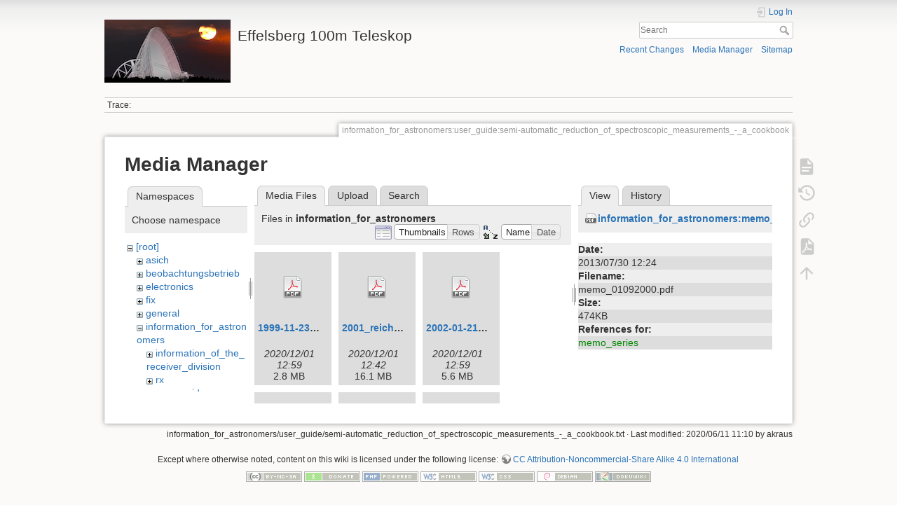

--- FILE ---
content_type: text/html; charset=utf-8
request_url: https://eff100mwiki.mpifr-bonn.mpg.de/doku.php?id=information_for_astronomers:user_guide:semi-automatic_reduction_of_spectroscopic_measurements_-_a_cookbook&ns=information_for_astronomers&tab_files=files&do=media&tab_details=view&image=information_for_astronomers%3Amemo_01092000.pdf
body_size: 10280
content:
<!DOCTYPE html>
<html lang="en" dir="ltr" class="no-js">
<head>
    <meta charset="utf-8" />
    <title>information_for_astronomers:user_guide:semi-automatic_reduction_of_spectroscopic_measurements_-_a_cookbook [Effelsberg 100m Teleskop]</title>
    <script>(function(H){H.className=H.className.replace(/\bno-js\b/,'js')})(document.documentElement)</script>
    <meta name="generator" content="DokuWiki"/>
<meta name="theme-color" content="#008800"/>
<meta name="robots" content="noindex,nofollow"/>
<link rel="search" type="application/opensearchdescription+xml" href="/lib/exe/opensearch.php" title="Effelsberg 100m Teleskop"/>
<link rel="start" href="/"/>
<link rel="contents" href="/doku.php?id=information_for_astronomers:user_guide:semi-automatic_reduction_of_spectroscopic_measurements_-_a_cookbook&amp;do=index" title="Sitemap"/>
<link rel="manifest" href="/lib/exe/manifest.php"/>
<link rel="alternate" type="application/rss+xml" title="Recent Changes" href="/feed.php"/>
<link rel="alternate" type="application/rss+xml" title="Current namespace" href="/feed.php?mode=list&amp;ns=information_for_astronomers:user_guide"/>
<link rel="alternate" type="text/html" title="Plain HTML" href="/doku.php?do=export_xhtml&amp;id=information_for_astronomers:user_guide:semi-automatic_reduction_of_spectroscopic_measurements_-_a_cookbook"/>
<link rel="alternate" type="text/plain" title="Wiki Markup" href="/doku.php?do=export_raw&amp;id=information_for_astronomers:user_guide:semi-automatic_reduction_of_spectroscopic_measurements_-_a_cookbook"/>
<link rel="stylesheet" type="text/css" href="/lib/exe/css.php?t=dokuwiki&amp;tseed=ce2a97f01dcbd7bd7532f24049966e33"/>
<!--[if gte IE 9]><!-->
<script type="text/javascript">/*<![CDATA[*/var NS='information_for_astronomers:user_guide';var JSINFO = {"plugins":{"tablelayout":{"features_active_by_default":0}},"id":"information_for_astronomers:user_guide:semi-automatic_reduction_of_spectroscopic_measurements_-_a_cookbook","namespace":"information_for_astronomers:user_guide","ACT":"media","useHeadingNavigation":0,"useHeadingContent":0};
/*!]]>*/</script>
<script type="text/javascript" charset="utf-8" src="/lib/exe/jquery.php?tseed=23f888679b4f1dc26eef34902aca964f"></script>
<script type="text/javascript" charset="utf-8" src="/lib/exe/js.php?t=dokuwiki&amp;tseed=ce2a97f01dcbd7bd7532f24049966e33"></script>
<script type="text/x-mathjax-config">/*<![CDATA[*/MathJax.Hub.Config({
    tex2jax: {
        inlineMath: [ ["$","$"], ["\\(","\\)"] ],
        displayMath: [ ["$$","$$"], ["\\[","\\]"] ],
        processEscapes: true
    }
});
/*!]]>*/</script>
<script type="text/javascript" charset="utf-8" src="https://cdnjs.cloudflare.com/ajax/libs/mathjax/2.7.4/MathJax.js?config=TeX-AMS_CHTML.js"></script>
<!--<![endif]-->
    <meta name="viewport" content="width=device-width,initial-scale=1" />
    <link rel="shortcut icon" href="/lib/tpl/dokuwiki/images/favicon.ico" />
<link rel="apple-touch-icon" href="/lib/tpl/dokuwiki/images/apple-touch-icon.png" />
    </head>

<body>
    <div id="dokuwiki__site"><div id="dokuwiki__top" class="site dokuwiki mode_media tpl_dokuwiki     hasSidebar">

        
<!-- ********** HEADER ********** -->
<div id="dokuwiki__header"><div class="pad group">

    
    <div class="headings group">
        <ul class="a11y skip">
            <li><a href="#dokuwiki__content">skip to content</a></li>
        </ul>

        <h1><a href="/doku.php?id=start"  accesskey="h" title="[H]"><img src="/lib/exe/fetch.php?media=logo.png" width="180" height="90" alt="" /> <span>Effelsberg 100m Teleskop</span></a></h1>
            </div>

    <div class="tools group">
        <!-- USER TOOLS -->
                    <div id="dokuwiki__usertools">
                <h3 class="a11y">User Tools</h3>
                <ul>
                    <li class="action login"><a href="/doku.php?id=information_for_astronomers:user_guide:semi-automatic_reduction_of_spectroscopic_measurements_-_a_cookbook&amp;do=login&amp;sectok=" title="Log In" rel="nofollow"><span>Log In</span><svg xmlns="http://www.w3.org/2000/svg" width="24" height="24" viewBox="0 0 24 24"><path d="M10 17.25V14H3v-4h7V6.75L15.25 12 10 17.25M8 2h9a2 2 0 0 1 2 2v16a2 2 0 0 1-2 2H8a2 2 0 0 1-2-2v-4h2v4h9V4H8v4H6V4a2 2 0 0 1 2-2z"/></svg></a></li>                </ul>
            </div>
        
        <!-- SITE TOOLS -->
        <div id="dokuwiki__sitetools">
            <h3 class="a11y">Site Tools</h3>
            <form action="/doku.php?id=start" method="get" role="search" class="search doku_form" id="dw__search" accept-charset="utf-8"><input type="hidden" name="do" value="search" /><input type="hidden" name="id" value="information_for_astronomers:user_guide:semi-automatic_reduction_of_spectroscopic_measurements_-_a_cookbook" /><div class="no"><input name="q" type="text" class="edit" title="[F]" accesskey="f" placeholder="Search" autocomplete="on" id="qsearch__in" value="" /><button value="1" type="submit" title="Search">Search</button><div id="qsearch__out" class="ajax_qsearch JSpopup"></div></div></form>            <div class="mobileTools">
                <form action="/doku.php" method="get" accept-charset="utf-8"><div class="no"><input type="hidden" name="id" value="information_for_astronomers:user_guide:semi-automatic_reduction_of_spectroscopic_measurements_-_a_cookbook" /><select name="do" class="edit quickselect" title="Tools"><option value="">Tools</option><optgroup label="Page Tools"><option value="">Show page</option><option value="revisions">Old revisions</option><option value="export_pdf">Export to PDF</option><option value="backlink">Backlinks</option></optgroup><optgroup label="Site Tools"><option value="recent">Recent Changes</option><option value="media">Media Manager</option><option value="index">Sitemap</option></optgroup><optgroup label="User Tools"><option value="login">Log In</option></optgroup></select><button type="submit">&gt;</button></div></form>            </div>
            <ul>
                <li class="action recent"><a href="/doku.php?id=information_for_astronomers:user_guide:semi-automatic_reduction_of_spectroscopic_measurements_-_a_cookbook&amp;do=recent" title="Recent Changes [r]" rel="nofollow" accesskey="r">Recent Changes</a></li><li class="action media"><a href="/doku.php?id=information_for_astronomers:user_guide:semi-automatic_reduction_of_spectroscopic_measurements_-_a_cookbook&amp;do=media&amp;ns=information_for_astronomers%3Auser_guide" title="Media Manager" rel="nofollow">Media Manager</a></li><li class="action index"><a href="/doku.php?id=information_for_astronomers:user_guide:semi-automatic_reduction_of_spectroscopic_measurements_-_a_cookbook&amp;do=index" title="Sitemap [x]" rel="nofollow" accesskey="x">Sitemap</a></li>            </ul>
        </div>

    </div>

    <!-- BREADCRUMBS -->
            <div class="breadcrumbs">
                                        <div class="trace"><span class="bchead">Trace:</span></div>
                    </div>
    


    <hr class="a11y" />
</div></div><!-- /header -->

        <div class="wrapper group">

            
            <!-- ********** CONTENT ********** -->
            <div id="dokuwiki__content"><div class="pad group">
                
                <div class="pageId"><span>information_for_astronomers:user_guide:semi-automatic_reduction_of_spectroscopic_measurements_-_a_cookbook</span></div>

                <div class="page group">
                                                            <!-- wikipage start -->
                    <div id="mediamanager__page">
<h1>Media Manager</h1>
<div class="panel namespaces">
<h2>Namespaces</h2>
<div class="panelHeader">Choose namespace</div>
<div class="panelContent" id="media__tree">

<ul class="idx">
<li class="media level0 open"><img src="/lib/images/minus.gif" alt="−" /><div class="li"><a href="/doku.php?id=information_for_astronomers:user_guide:semi-automatic_reduction_of_spectroscopic_measurements_-_a_cookbook&amp;ns=&amp;tab_files=files&amp;do=media&amp;tab_details=view&amp;image=information_for_astronomers%3Amemo_01092000.pdf" class="idx_dir">[root]</a></div>
<ul class="idx">
<li class="media level1 closed"><img src="/lib/images/plus.gif" alt="+" /><div class="li"><a href="/doku.php?id=information_for_astronomers:user_guide:semi-automatic_reduction_of_spectroscopic_measurements_-_a_cookbook&amp;ns=asich&amp;tab_files=files&amp;do=media&amp;tab_details=view&amp;image=information_for_astronomers%3Amemo_01092000.pdf" class="idx_dir">asich</a></div></li>
<li class="media level1 closed"><img src="/lib/images/plus.gif" alt="+" /><div class="li"><a href="/doku.php?id=information_for_astronomers:user_guide:semi-automatic_reduction_of_spectroscopic_measurements_-_a_cookbook&amp;ns=beobachtungsbetrieb&amp;tab_files=files&amp;do=media&amp;tab_details=view&amp;image=information_for_astronomers%3Amemo_01092000.pdf" class="idx_dir">beobachtungsbetrieb</a></div></li>
<li class="media level1 closed"><img src="/lib/images/plus.gif" alt="+" /><div class="li"><a href="/doku.php?id=information_for_astronomers:user_guide:semi-automatic_reduction_of_spectroscopic_measurements_-_a_cookbook&amp;ns=electronics&amp;tab_files=files&amp;do=media&amp;tab_details=view&amp;image=information_for_astronomers%3Amemo_01092000.pdf" class="idx_dir">electronics</a></div></li>
<li class="media level1 closed"><img src="/lib/images/plus.gif" alt="+" /><div class="li"><a href="/doku.php?id=information_for_astronomers:user_guide:semi-automatic_reduction_of_spectroscopic_measurements_-_a_cookbook&amp;ns=fix&amp;tab_files=files&amp;do=media&amp;tab_details=view&amp;image=information_for_astronomers%3Amemo_01092000.pdf" class="idx_dir">fix</a></div></li>
<li class="media level1 closed"><img src="/lib/images/plus.gif" alt="+" /><div class="li"><a href="/doku.php?id=information_for_astronomers:user_guide:semi-automatic_reduction_of_spectroscopic_measurements_-_a_cookbook&amp;ns=general&amp;tab_files=files&amp;do=media&amp;tab_details=view&amp;image=information_for_astronomers%3Amemo_01092000.pdf" class="idx_dir">general</a></div></li>
<li class="media level1 open"><img src="/lib/images/minus.gif" alt="−" /><div class="li"><a href="/doku.php?id=information_for_astronomers:user_guide:semi-automatic_reduction_of_spectroscopic_measurements_-_a_cookbook&amp;ns=information_for_astronomers&amp;tab_files=files&amp;do=media&amp;tab_details=view&amp;image=information_for_astronomers%3Amemo_01092000.pdf" class="idx_dir">information_for_astronomers</a></div>
<ul class="idx">
<li class="media level2 closed"><img src="/lib/images/plus.gif" alt="+" /><div class="li"><a href="/doku.php?id=information_for_astronomers:user_guide:semi-automatic_reduction_of_spectroscopic_measurements_-_a_cookbook&amp;ns=information_for_astronomers%3Ainformation_of_the_receiver_division&amp;tab_files=files&amp;do=media&amp;tab_details=view&amp;image=information_for_astronomers%3Amemo_01092000.pdf" class="idx_dir">information_of_the_receiver_division</a></div></li>
<li class="media level2 closed"><img src="/lib/images/plus.gif" alt="+" /><div class="li"><a href="/doku.php?id=information_for_astronomers:user_guide:semi-automatic_reduction_of_spectroscopic_measurements_-_a_cookbook&amp;ns=information_for_astronomers%3Arx&amp;tab_files=files&amp;do=media&amp;tab_details=view&amp;image=information_for_astronomers%3Amemo_01092000.pdf" class="idx_dir">rx</a></div></li>
<li class="media level2 closed"><img src="/lib/images/plus.gif" alt="+" /><div class="li"><a href="/doku.php?id=information_for_astronomers:user_guide:semi-automatic_reduction_of_spectroscopic_measurements_-_a_cookbook&amp;ns=information_for_astronomers%3Auser_guide&amp;tab_files=files&amp;do=media&amp;tab_details=view&amp;image=information_for_astronomers%3Amemo_01092000.pdf" class="idx_dir">user_guide</a></div></li>
</ul>
</li>
<li class="media level1 closed"><img src="/lib/images/plus.gif" alt="+" /><div class="li"><a href="/doku.php?id=information_for_astronomers:user_guide:semi-automatic_reduction_of_spectroscopic_measurements_-_a_cookbook&amp;ns=operateure&amp;tab_files=files&amp;do=media&amp;tab_details=view&amp;image=information_for_astronomers%3Amemo_01092000.pdf" class="idx_dir">operateure</a></div></li>
<li class="media level1 closed"><img src="/lib/images/plus.gif" alt="+" /><div class="li"><a href="/doku.php?id=information_for_astronomers:user_guide:semi-automatic_reduction_of_spectroscopic_measurements_-_a_cookbook&amp;ns=organisatorisches&amp;tab_files=files&amp;do=media&amp;tab_details=view&amp;image=information_for_astronomers%3Amemo_01092000.pdf" class="idx_dir">organisatorisches</a></div></li>
<li class="media level1 closed"><img src="/lib/images/plus.gif" alt="+" /><div class="li"><a href="/doku.php?id=information_for_astronomers:user_guide:semi-automatic_reduction_of_spectroscopic_measurements_-_a_cookbook&amp;ns=playground&amp;tab_files=files&amp;do=media&amp;tab_details=view&amp;image=information_for_astronomers%3Amemo_01092000.pdf" class="idx_dir">playground</a></div></li>
<li class="media level1 closed"><img src="/lib/images/plus.gif" alt="+" /><div class="li"><a href="/doku.php?id=information_for_astronomers:user_guide:semi-automatic_reduction_of_spectroscopic_measurements_-_a_cookbook&amp;ns=rechner-gruppe&amp;tab_files=files&amp;do=media&amp;tab_details=view&amp;image=information_for_astronomers%3Amemo_01092000.pdf" class="idx_dir">rechner-gruppe</a></div></li>
<li class="media level1 closed"><img src="/lib/images/plus.gif" alt="+" /><div class="li"><a href="/doku.php?id=information_for_astronomers:user_guide:semi-automatic_reduction_of_spectroscopic_measurements_-_a_cookbook&amp;ns=summerschool&amp;tab_files=files&amp;do=media&amp;tab_details=view&amp;image=information_for_astronomers%3Amemo_01092000.pdf" class="idx_dir">summerschool</a></div></li>
<li class="media level1 closed"><img src="/lib/images/plus.gif" alt="+" /><div class="li"><a href="/doku.php?id=information_for_astronomers:user_guide:semi-automatic_reduction_of_spectroscopic_measurements_-_a_cookbook&amp;ns=tel_mechanik&amp;tab_files=files&amp;do=media&amp;tab_details=view&amp;image=information_for_astronomers%3Amemo_01092000.pdf" class="idx_dir">tel_mechanik</a></div></li>
<li class="media level1 closed"><img src="/lib/images/plus.gif" alt="+" /><div class="li"><a href="/doku.php?id=information_for_astronomers:user_guide:semi-automatic_reduction_of_spectroscopic_measurements_-_a_cookbook&amp;ns=wiki&amp;tab_files=files&amp;do=media&amp;tab_details=view&amp;image=information_for_astronomers%3Amemo_01092000.pdf" class="idx_dir">wiki</a></div></li>
</ul></li>
</ul>
</div>
</div>
<div class="panel filelist">
<h2 class="a11y">Media Files</h2>
<ul class="tabs">
<li><strong>Media Files</strong></li>
<li><a href="/doku.php?id=information_for_astronomers:user_guide:semi-automatic_reduction_of_spectroscopic_measurements_-_a_cookbook&amp;tab_files=upload&amp;do=media&amp;tab_details=view&amp;image=information_for_astronomers%3Amemo_01092000.pdf&amp;ns=information_for_astronomers">Upload</a></li>
<li><a href="/doku.php?id=information_for_astronomers:user_guide:semi-automatic_reduction_of_spectroscopic_measurements_-_a_cookbook&amp;tab_files=search&amp;do=media&amp;tab_details=view&amp;image=information_for_astronomers%3Amemo_01092000.pdf&amp;ns=information_for_astronomers">Search</a></li>
</ul>
<div class="panelHeader">
<h3>Files in <strong>information_for_astronomers</strong></h3>
<form class="options" method="get" action="/doku.php?id=information_for_astronomers:user_guide:semi-automatic_reduction_of_spectroscopic_measurements_-_a_cookbook" accept-charset="utf-8"><div class="no">
<input type="hidden" name="do" value="media" /><input type="hidden" name="tab_files" value="files" /><input type="hidden" name="tab_details" value="view" /><input type="hidden" name="image" value="information_for_astronomers:memo_01092000.pdf" /><input type="hidden" name="ns" value="information_for_astronomers" /><ul>
<li class="listType"><label class="thumbs" for="listType__thumbs"><input type="radio" id="listType__thumbs" name="list_dwmedia" value="thumbs" checked="checked" /> <span>Thumbnails</span></label>
<label class="rows" for="listType__rows"><input type="radio" id="listType__rows" name="list_dwmedia" value="rows" /> <span>Rows</span></label>
</li>
<li class="sortBy"><label class="name" for="sortBy__name"><input type="radio" id="sortBy__name" name="sort_dwmedia" value="name" checked="checked" /> <span>Name</span></label>
<label class="date" for="sortBy__date"><input type="radio" id="sortBy__date" name="sort_dwmedia" value="date" /> <span>Date</span></label>
</li>
<li><button type="submit">Apply</button>
</li>
</ul>
</div></form>
</div>
<div class="panelContent">
<ul class="thumbs"><li><dl title="information_for_astronomers:1999-11-23_reich_s60_sb.pdf">
<dt><a id="d_:information_for_astronomers:1999-11-23_reich_s60_sb.pdf" class="image" title="information_for_astronomers:1999-11-23_reich_s60_sb.pdf" href="/doku.php?id=information_for_astronomers:user_guide:semi-automatic_reduction_of_spectroscopic_measurements_-_a_cookbook&amp;image=information_for_astronomers%3A1999-11-23_reich_s60_sb.pdf&amp;ns=information_for_astronomers&amp;tab_details=view&amp;do=media&amp;tab_files=files"><img src="/lib/images/fileicons/32x32/pdf.png" alt="information_for_astronomers:1999-11-23_reich_s60_sb.pdf" class="icon" /></a></dt>
<dd class="name"><a href="/doku.php?id=information_for_astronomers:user_guide:semi-automatic_reduction_of_spectroscopic_measurements_-_a_cookbook&amp;image=information_for_astronomers%3A1999-11-23_reich_s60_sb.pdf&amp;ns=information_for_astronomers&amp;tab_details=view&amp;do=media&amp;tab_files=files" id="h_:information_for_astronomers:1999-11-23_reich_s60_sb.pdf">1999-11-23_reich_s60_sb.pdf</a></dd>
<dd class="size">&#160;</dd>
<dd class="date">2020/12/01 12:59</dd>
<dd class="filesize">2.8 MB</dd>
</dl></li>
<li><dl title="information_for_astronomers:2001_reich_fuerst_s36.pdf">
<dt><a id="d_:information_for_astronomers:2001_reich_fuerst_s36.pdf" class="image" title="information_for_astronomers:2001_reich_fuerst_s36.pdf" href="/doku.php?id=information_for_astronomers:user_guide:semi-automatic_reduction_of_spectroscopic_measurements_-_a_cookbook&amp;image=information_for_astronomers%3A2001_reich_fuerst_s36.pdf&amp;ns=information_for_astronomers&amp;tab_details=view&amp;do=media&amp;tab_files=files"><img src="/lib/images/fileicons/32x32/pdf.png" alt="information_for_astronomers:2001_reich_fuerst_s36.pdf" class="icon" /></a></dt>
<dd class="name"><a href="/doku.php?id=information_for_astronomers:user_guide:semi-automatic_reduction_of_spectroscopic_measurements_-_a_cookbook&amp;image=information_for_astronomers%3A2001_reich_fuerst_s36.pdf&amp;ns=information_for_astronomers&amp;tab_details=view&amp;do=media&amp;tab_files=files" id="h_:information_for_astronomers:2001_reich_fuerst_s36.pdf">2001_reich_fuerst_s36.pdf</a></dd>
<dd class="size">&#160;</dd>
<dd class="date">2020/12/01 12:42</dd>
<dd class="filesize">16.1 MB</dd>
</dl></li>
<li><dl title="information_for_astronomers:2002-01-21_kraus_p3.pdf">
<dt><a id="d_:information_for_astronomers:2002-01-21_kraus_p3.pdf" class="image" title="information_for_astronomers:2002-01-21_kraus_p3.pdf" href="/doku.php?id=information_for_astronomers:user_guide:semi-automatic_reduction_of_spectroscopic_measurements_-_a_cookbook&amp;image=information_for_astronomers%3A2002-01-21_kraus_p3.pdf&amp;ns=information_for_astronomers&amp;tab_details=view&amp;do=media&amp;tab_files=files"><img src="/lib/images/fileicons/32x32/pdf.png" alt="information_for_astronomers:2002-01-21_kraus_p3.pdf" class="icon" /></a></dt>
<dd class="name"><a href="/doku.php?id=information_for_astronomers:user_guide:semi-automatic_reduction_of_spectroscopic_measurements_-_a_cookbook&amp;image=information_for_astronomers%3A2002-01-21_kraus_p3.pdf&amp;ns=information_for_astronomers&amp;tab_details=view&amp;do=media&amp;tab_files=files" id="h_:information_for_astronomers:2002-01-21_kraus_p3.pdf">2002-01-21_kraus_p3.pdf</a></dd>
<dd class="size">&#160;</dd>
<dd class="date">2020/12/01 12:59</dd>
<dd class="filesize">5.6 MB</dd>
</dl></li>
<li><dl title="information_for_astronomers:12092007_memo.pdf">
<dt><a id="d_:information_for_astronomers:12092007_memo.pdf" class="image" title="information_for_astronomers:12092007_memo.pdf" href="/doku.php?id=information_for_astronomers:user_guide:semi-automatic_reduction_of_spectroscopic_measurements_-_a_cookbook&amp;image=information_for_astronomers%3A12092007_memo.pdf&amp;ns=information_for_astronomers&amp;tab_details=view&amp;do=media&amp;tab_files=files"><img src="/lib/images/fileicons/32x32/pdf.png" alt="information_for_astronomers:12092007_memo.pdf" class="icon" /></a></dt>
<dd class="name"><a href="/doku.php?id=information_for_astronomers:user_guide:semi-automatic_reduction_of_spectroscopic_measurements_-_a_cookbook&amp;image=information_for_astronomers%3A12092007_memo.pdf&amp;ns=information_for_astronomers&amp;tab_details=view&amp;do=media&amp;tab_files=files" id="h_:information_for_astronomers:12092007_memo.pdf">12092007_memo.pdf</a></dd>
<dd class="size">&#160;</dd>
<dd class="date">2013/07/17 13:34</dd>
<dd class="filesize">483.1 KB</dd>
</dl></li>
<li><dl title="information_for_astronomers:20090522_poi.pdf">
<dt><a id="d_:information_for_astronomers:20090522_poi.pdf" class="image" title="information_for_astronomers:20090522_poi.pdf" href="/doku.php?id=information_for_astronomers:user_guide:semi-automatic_reduction_of_spectroscopic_measurements_-_a_cookbook&amp;image=information_for_astronomers%3A20090522_poi.pdf&amp;ns=information_for_astronomers&amp;tab_details=view&amp;do=media&amp;tab_files=files"><img src="/lib/images/fileicons/32x32/pdf.png" alt="information_for_astronomers:20090522_poi.pdf" class="icon" /></a></dt>
<dd class="name"><a href="/doku.php?id=information_for_astronomers:user_guide:semi-automatic_reduction_of_spectroscopic_measurements_-_a_cookbook&amp;image=information_for_astronomers%3A20090522_poi.pdf&amp;ns=information_for_astronomers&amp;tab_details=view&amp;do=media&amp;tab_files=files" id="h_:information_for_astronomers:20090522_poi.pdf">20090522_poi.pdf</a></dd>
<dd class="size">&#160;</dd>
<dd class="date">2013/07/17 13:26</dd>
<dd class="filesize">155.1 KB</dd>
</dl></li>
<li><dl title="information_for_astronomers:20101227_rfi_300-900mhz.pdf">
<dt><a id="d_:information_for_astronomers:20101227_rfi_300-900mhz.pdf" class="image" title="information_for_astronomers:20101227_rfi_300-900mhz.pdf" href="/doku.php?id=information_for_astronomers:user_guide:semi-automatic_reduction_of_spectroscopic_measurements_-_a_cookbook&amp;image=information_for_astronomers%3A20101227_rfi_300-900mhz.pdf&amp;ns=information_for_astronomers&amp;tab_details=view&amp;do=media&amp;tab_files=files"><img src="/lib/images/fileicons/32x32/pdf.png" alt="information_for_astronomers:20101227_rfi_300-900mhz.pdf" class="icon" /></a></dt>
<dd class="name"><a href="/doku.php?id=information_for_astronomers:user_guide:semi-automatic_reduction_of_spectroscopic_measurements_-_a_cookbook&amp;image=information_for_astronomers%3A20101227_rfi_300-900mhz.pdf&amp;ns=information_for_astronomers&amp;tab_details=view&amp;do=media&amp;tab_files=files" id="h_:information_for_astronomers:20101227_rfi_300-900mhz.pdf">20101227_rfi_300-900mhz.pdf</a></dd>
<dd class="size">&#160;</dd>
<dd class="date">2013/07/17 11:38</dd>
<dd class="filesize">2.4 MB</dd>
</dl></li>
<li><dl title="information_for_astronomers:20110110_ebhis_tech_rep.pdf">
<dt><a id="d_:information_for_astronomers:20110110_ebhis_tech_rep.pdf" class="image" title="information_for_astronomers:20110110_ebhis_tech_rep.pdf" href="/doku.php?id=information_for_astronomers:user_guide:semi-automatic_reduction_of_spectroscopic_measurements_-_a_cookbook&amp;image=information_for_astronomers%3A20110110_ebhis_tech_rep.pdf&amp;ns=information_for_astronomers&amp;tab_details=view&amp;do=media&amp;tab_files=files"><img src="/lib/images/fileicons/32x32/pdf.png" alt="information_for_astronomers:20110110_ebhis_tech_rep.pdf" class="icon" /></a></dt>
<dd class="name"><a href="/doku.php?id=information_for_astronomers:user_guide:semi-automatic_reduction_of_spectroscopic_measurements_-_a_cookbook&amp;image=information_for_astronomers%3A20110110_ebhis_tech_rep.pdf&amp;ns=information_for_astronomers&amp;tab_details=view&amp;do=media&amp;tab_files=files" id="h_:information_for_astronomers:20110110_ebhis_tech_rep.pdf">20110110_ebhis_tech_rep.pdf</a></dd>
<dd class="size">&#160;</dd>
<dd class="date">2013/07/16 15:54</dd>
<dd class="filesize">2 MB</dd>
</dl></li>
<li><dl title="information_for_astronomers:28121995.pdf">
<dt><a id="d_:information_for_astronomers:28121995.pdf" class="image" title="information_for_astronomers:28121995.pdf" href="/doku.php?id=information_for_astronomers:user_guide:semi-automatic_reduction_of_spectroscopic_measurements_-_a_cookbook&amp;image=information_for_astronomers%3A28121995.pdf&amp;ns=information_for_astronomers&amp;tab_details=view&amp;do=media&amp;tab_files=files"><img src="/lib/images/fileicons/32x32/pdf.png" alt="information_for_astronomers:28121995.pdf" class="icon" /></a></dt>
<dd class="name"><a href="/doku.php?id=information_for_astronomers:user_guide:semi-automatic_reduction_of_spectroscopic_measurements_-_a_cookbook&amp;image=information_for_astronomers%3A28121995.pdf&amp;ns=information_for_astronomers&amp;tab_details=view&amp;do=media&amp;tab_files=files" id="h_:information_for_astronomers:28121995.pdf">28121995.pdf</a></dd>
<dd class="size">&#160;</dd>
<dd class="date">2013/10/08 13:54</dd>
<dd class="filesize">1 MB</dd>
</dl></li>
<li><dl title="information_for_astronomers:blocksch_1_beam_2017_05_31.jpg">
<dt><a id="l_:information_for_astronomers:blocksch_1_beam_2017_05_31.jpg" class="image thumb" href="/doku.php?id=information_for_astronomers:user_guide:semi-automatic_reduction_of_spectroscopic_measurements_-_a_cookbook&amp;image=information_for_astronomers%3Ablocksch_1_beam_2017_05_31.jpg&amp;ns=information_for_astronomers&amp;tab_details=view&amp;do=media&amp;tab_files=files"><img src="/lib/exe/fetch.php?w=90&amp;h=63&amp;t=1575982537&amp;tok=e6c0ae&amp;media=information_for_astronomers:blocksch_1_beam_2017_05_31.jpg" alt="information_for_astronomers:blocksch_1_beam_2017_05_31.jpg" /></a></dt>
<dd class="name"><a href="/doku.php?id=information_for_astronomers:user_guide:semi-automatic_reduction_of_spectroscopic_measurements_-_a_cookbook&amp;image=information_for_astronomers%3Ablocksch_1_beam_2017_05_31.jpg&amp;ns=information_for_astronomers&amp;tab_details=view&amp;do=media&amp;tab_files=files" id="h_:information_for_astronomers:blocksch_1_beam_2017_05_31.jpg">blocksch_1_beam_2017_05_31.jpg</a></dd>
<dd class="size">1263&#215;893</dd>
<dd class="date">2019/12/10 13:55</dd>
<dd class="filesize">180.8 KB</dd>
</dl></li>
<li><dl title="information_for_astronomers:bp_ghosts.png">
<dt><a id="l_:information_for_astronomers:bp_ghosts.png" class="image thumb" href="/doku.php?id=information_for_astronomers:user_guide:semi-automatic_reduction_of_spectroscopic_measurements_-_a_cookbook&amp;image=information_for_astronomers%3Abp_ghosts.png&amp;ns=information_for_astronomers&amp;tab_details=view&amp;do=media&amp;tab_files=files"><img src="/lib/exe/fetch.php?w=90&amp;h=69&amp;t=1305269770&amp;tok=202bd5&amp;media=information_for_astronomers:bp_ghosts.png" alt="information_for_astronomers:bp_ghosts.png" /></a></dt>
<dd class="name"><a href="/doku.php?id=information_for_astronomers:user_guide:semi-automatic_reduction_of_spectroscopic_measurements_-_a_cookbook&amp;image=information_for_astronomers%3Abp_ghosts.png&amp;ns=information_for_astronomers&amp;tab_details=view&amp;do=media&amp;tab_files=files" id="h_:information_for_astronomers:bp_ghosts.png">bp_ghosts.png</a></dd>
<dd class="size">800&#215;615</dd>
<dd class="date">2011/05/13 08:56</dd>
<dd class="filesize">68.3 KB</dd>
</dl></li>
<li><dl title="information_for_astronomers:buchbender-03aug11-reportshifttest_ver1.2.pdf">
<dt><a id="d_:information_for_astronomers:buchbender-03aug11-reportshifttest_ver1.2.pdf" class="image" title="information_for_astronomers:buchbender-03aug11-reportshifttest_ver1.2.pdf" href="/doku.php?id=information_for_astronomers:user_guide:semi-automatic_reduction_of_spectroscopic_measurements_-_a_cookbook&amp;image=information_for_astronomers%3Abuchbender-03aug11-reportshifttest_ver1.2.pdf&amp;ns=information_for_astronomers&amp;tab_details=view&amp;do=media&amp;tab_files=files"><img src="/lib/images/fileicons/32x32/pdf.png" alt="information_for_astronomers:buchbender-03aug11-reportshifttest_ver1.2.pdf" class="icon" /></a></dt>
<dd class="name"><a href="/doku.php?id=information_for_astronomers:user_guide:semi-automatic_reduction_of_spectroscopic_measurements_-_a_cookbook&amp;image=information_for_astronomers%3Abuchbender-03aug11-reportshifttest_ver1.2.pdf&amp;ns=information_for_astronomers&amp;tab_details=view&amp;do=media&amp;tab_files=files" id="h_:information_for_astronomers:buchbender-03aug11-reportshifttest_ver1.2.pdf">buchbender-03aug11-reportshifttest_ver1.2.pdf</a></dd>
<dd class="size">&#160;</dd>
<dd class="date">2012/01/26 12:56</dd>
<dd class="filesize">910 KB</dd>
</dl></li>
<li><dl title="information_for_astronomers:delta_nu_mismatch.png">
<dt><a id="l_:information_for_astronomers:delta_nu_mismatch.png" class="image thumb" href="/doku.php?id=information_for_astronomers:user_guide:semi-automatic_reduction_of_spectroscopic_measurements_-_a_cookbook&amp;image=information_for_astronomers%3Adelta_nu_mismatch.png&amp;ns=information_for_astronomers&amp;tab_details=view&amp;do=media&amp;tab_files=files"><img src="/lib/exe/fetch.php?w=90&amp;h=10&amp;t=1327579058&amp;tok=8ceed4&amp;media=information_for_astronomers:delta_nu_mismatch.png" alt="information_for_astronomers:delta_nu_mismatch.png" /></a></dt>
<dd class="name"><a href="/doku.php?id=information_for_astronomers:user_guide:semi-automatic_reduction_of_spectroscopic_measurements_-_a_cookbook&amp;image=information_for_astronomers%3Adelta_nu_mismatch.png&amp;ns=information_for_astronomers&amp;tab_details=view&amp;do=media&amp;tab_files=files" id="h_:information_for_astronomers:delta_nu_mismatch.png">delta_nu_mismatch.png</a></dd>
<dd class="size">538&#215;61</dd>
<dd class="date">2012/01/26 12:57</dd>
<dd class="filesize">2.5 KB</dd>
</dl></li>
<li><dl title="information_for_astronomers:delta_vel_to_delta_nu.png">
<dt><a id="l_:information_for_astronomers:delta_vel_to_delta_nu.png" class="image thumb" href="/doku.php?id=information_for_astronomers:user_guide:semi-automatic_reduction_of_spectroscopic_measurements_-_a_cookbook&amp;image=information_for_astronomers%3Adelta_vel_to_delta_nu.png&amp;ns=information_for_astronomers&amp;tab_details=view&amp;do=media&amp;tab_files=files"><img src="/lib/exe/fetch.php?w=90&amp;h=19&amp;t=1327579030&amp;tok=5dff3b&amp;media=information_for_astronomers:delta_vel_to_delta_nu.png" alt="information_for_astronomers:delta_vel_to_delta_nu.png" /></a></dt>
<dd class="name"><a href="/doku.php?id=information_for_astronomers:user_guide:semi-automatic_reduction_of_spectroscopic_measurements_-_a_cookbook&amp;image=information_for_astronomers%3Adelta_vel_to_delta_nu.png&amp;ns=information_for_astronomers&amp;tab_details=view&amp;do=media&amp;tab_files=files" id="h_:information_for_astronomers:delta_vel_to_delta_nu.png">delta_vel_to_delta_nu.png</a></dd>
<dd class="size">282&#215;61</dd>
<dd class="date">2012/01/26 12:57</dd>
<dd class="filesize">1.6 KB</dd>
</dl></li>
<li><dl title="information_for_astronomers:delta_vel_to_delta_nu_at_restfrequency.png">
<dt><a id="l_:information_for_astronomers:delta_vel_to_delta_nu_at_restfrequency.png" class="image thumb" href="/doku.php?id=information_for_astronomers:user_guide:semi-automatic_reduction_of_spectroscopic_measurements_-_a_cookbook&amp;image=information_for_astronomers%3Adelta_vel_to_delta_nu_at_restfrequency.png&amp;ns=information_for_astronomers&amp;tab_details=view&amp;do=media&amp;tab_files=files"><img src="/lib/exe/fetch.php?w=90&amp;h=15&amp;t=1327579044&amp;tok=f8af74&amp;media=information_for_astronomers:delta_vel_to_delta_nu_at_restfrequency.png" alt="information_for_astronomers:delta_vel_to_delta_nu_at_restfrequency.png" /></a></dt>
<dd class="name"><a href="/doku.php?id=information_for_astronomers:user_guide:semi-automatic_reduction_of_spectroscopic_measurements_-_a_cookbook&amp;image=information_for_astronomers%3Adelta_vel_to_delta_nu_at_restfrequency.png&amp;ns=information_for_astronomers&amp;tab_details=view&amp;do=media&amp;tab_files=files" id="h_:information_for_astronomers:delta_vel_to_delta_nu_at_restfrequency.png">delta_vel_to_delta_nu_at_restfrequency.png</a></dd>
<dd class="size">260&#215;46</dd>
<dd class="date">2012/01/26 12:57</dd>
<dd class="filesize">1.1 KB</dd>
</dl></li>
<li><dl title="information_for_astronomers:doppler_formula.png">
<dt><a id="l_:information_for_astronomers:doppler_formula.png" class="image thumb" href="/doku.php?id=information_for_astronomers:user_guide:semi-automatic_reduction_of_spectroscopic_measurements_-_a_cookbook&amp;image=information_for_astronomers%3Adoppler_formula.png&amp;ns=information_for_astronomers&amp;tab_details=view&amp;do=media&amp;tab_files=files"><img src="/lib/exe/fetch.php?w=90&amp;h=35&amp;t=1327579017&amp;tok=b321b9&amp;media=information_for_astronomers:doppler_formula.png" alt="information_for_astronomers:doppler_formula.png" /></a></dt>
<dd class="name"><a href="/doku.php?id=information_for_astronomers:user_guide:semi-automatic_reduction_of_spectroscopic_measurements_-_a_cookbook&amp;image=information_for_astronomers%3Adoppler_formula.png&amp;ns=information_for_astronomers&amp;tab_details=view&amp;do=media&amp;tab_files=files" id="h_:information_for_astronomers:doppler_formula.png">doppler_formula.png</a></dd>
<dd class="size">155&#215;61</dd>
<dd class="date">2012/01/26 12:56</dd>
<dd class="filesize">1 KB</dd>
</dl></li>
<li><dl title="information_for_astronomers:eff_holo_rpt.pdf">
<dt><a id="d_:information_for_astronomers:eff_holo_rpt.pdf" class="image" title="information_for_astronomers:eff_holo_rpt.pdf" href="/doku.php?id=information_for_astronomers:user_guide:semi-automatic_reduction_of_spectroscopic_measurements_-_a_cookbook&amp;image=information_for_astronomers%3Aeff_holo_rpt.pdf&amp;ns=information_for_astronomers&amp;tab_details=view&amp;do=media&amp;tab_files=files"><img src="/lib/images/fileicons/32x32/pdf.png" alt="information_for_astronomers:eff_holo_rpt.pdf" class="icon" /></a></dt>
<dd class="name"><a href="/doku.php?id=information_for_astronomers:user_guide:semi-automatic_reduction_of_spectroscopic_measurements_-_a_cookbook&amp;image=information_for_astronomers%3Aeff_holo_rpt.pdf&amp;ns=information_for_astronomers&amp;tab_details=view&amp;do=media&amp;tab_files=files" id="h_:information_for_astronomers:eff_holo_rpt.pdf">eff_holo_rpt.pdf</a></dd>
<dd class="size">&#160;</dd>
<dd class="date">2013/07/30 12:18</dd>
<dd class="filesize">441.5 KB</dd>
</dl></li>
<li><dl title="information_for_astronomers:fe_sec.gif">
<dt><a id="l_:information_for_astronomers:fe_sec.gif" class="image thumb" href="/doku.php?id=information_for_astronomers:user_guide:semi-automatic_reduction_of_spectroscopic_measurements_-_a_cookbook&amp;image=information_for_astronomers%3Afe_sec.gif&amp;ns=information_for_astronomers&amp;tab_details=view&amp;do=media&amp;tab_files=files"><img src="/lib/exe/fetch.php?w=90&amp;h=81&amp;t=1310389831&amp;tok=01b496&amp;media=information_for_astronomers:fe_sec.gif" alt="information_for_astronomers:fe_sec.gif" /></a></dt>
<dd class="name"><a href="/doku.php?id=information_for_astronomers:user_guide:semi-automatic_reduction_of_spectroscopic_measurements_-_a_cookbook&amp;image=information_for_astronomers%3Afe_sec.gif&amp;ns=information_for_astronomers&amp;tab_details=view&amp;do=media&amp;tab_files=files" id="h_:information_for_astronomers:fe_sec.gif">fe_sec.gif</a></dd>
<dd class="size">1000&#215;900</dd>
<dd class="date">2011/07/11 15:10</dd>
<dd class="filesize">22.1 KB</dd>
</dl></li>
<li><dl title="information_for_astronomers:interm.png">
<dt><a id="l_:information_for_astronomers:interm.png" class="image thumb" href="/doku.php?id=information_for_astronomers:user_guide:semi-automatic_reduction_of_spectroscopic_measurements_-_a_cookbook&amp;image=information_for_astronomers%3Ainterm.png&amp;ns=information_for_astronomers&amp;tab_details=view&amp;do=media&amp;tab_files=files"><img src="/lib/exe/fetch.php?w=89&amp;h=71&amp;t=1304598587&amp;tok=8a2cc2&amp;media=information_for_astronomers:interm.png" alt="information_for_astronomers:interm.png" /></a></dt>
<dd class="name"><a href="/doku.php?id=information_for_astronomers:user_guide:semi-automatic_reduction_of_spectroscopic_measurements_-_a_cookbook&amp;image=information_for_astronomers%3Ainterm.png&amp;ns=information_for_astronomers&amp;tab_details=view&amp;do=media&amp;tab_files=files" id="h_:information_for_astronomers:interm.png">interm.png</a></dd>
<dd class="size">700&#215;557</dd>
<dd class="date">2011/05/05 14:29</dd>
<dd class="filesize">103.2 KB</dd>
</dl></li>
<li><dl title="information_for_astronomers:interm_spikes.png">
<dt><a id="l_:information_for_astronomers:interm_spikes.png" class="image thumb" href="/doku.php?id=information_for_astronomers:user_guide:semi-automatic_reduction_of_spectroscopic_measurements_-_a_cookbook&amp;image=information_for_astronomers%3Ainterm_spikes.png&amp;ns=information_for_astronomers&amp;tab_details=view&amp;do=media&amp;tab_files=files"><img src="/lib/exe/fetch.php?w=89&amp;h=71&amp;t=1304598910&amp;tok=7c5f47&amp;media=information_for_astronomers:interm_spikes.png" alt="information_for_astronomers:interm_spikes.png" /></a></dt>
<dd class="name"><a href="/doku.php?id=information_for_astronomers:user_guide:semi-automatic_reduction_of_spectroscopic_measurements_-_a_cookbook&amp;image=information_for_astronomers%3Ainterm_spikes.png&amp;ns=information_for_astronomers&amp;tab_details=view&amp;do=media&amp;tab_files=files" id="h_:information_for_astronomers:interm_spikes.png">interm_spikes.png</a></dd>
<dd class="size">700&#215;554</dd>
<dd class="date">2011/05/05 14:35</dd>
<dd class="filesize">70.3 KB</dd>
</dl></li>
<li><dl title="information_for_astronomers:kraus_pointing_2000.pdf">
<dt><a id="d_:information_for_astronomers:kraus_pointing_2000.pdf" class="image" title="information_for_astronomers:kraus_pointing_2000.pdf" href="/doku.php?id=information_for_astronomers:user_guide:semi-automatic_reduction_of_spectroscopic_measurements_-_a_cookbook&amp;image=information_for_astronomers%3Akraus_pointing_2000.pdf&amp;ns=information_for_astronomers&amp;tab_details=view&amp;do=media&amp;tab_files=files"><img src="/lib/images/fileicons/32x32/pdf.png" alt="information_for_astronomers:kraus_pointing_2000.pdf" class="icon" /></a></dt>
<dd class="name"><a href="/doku.php?id=information_for_astronomers:user_guide:semi-automatic_reduction_of_spectroscopic_measurements_-_a_cookbook&amp;image=information_for_astronomers%3Akraus_pointing_2000.pdf&amp;ns=information_for_astronomers&amp;tab_details=view&amp;do=media&amp;tab_files=files" id="h_:information_for_astronomers:kraus_pointing_2000.pdf">kraus_pointing_2000.pdf</a></dd>
<dd class="size">&#160;</dd>
<dd class="date">2022/05/18 12:36</dd>
<dd class="filesize">705.2 KB</dd>
</dl></li>
<li><dl title="information_for_astronomers:memo02091995.pdf">
<dt><a id="d_:information_for_astronomers:memo02091995.pdf" class="image" title="information_for_astronomers:memo02091995.pdf" href="/doku.php?id=information_for_astronomers:user_guide:semi-automatic_reduction_of_spectroscopic_measurements_-_a_cookbook&amp;image=information_for_astronomers%3Amemo02091995.pdf&amp;ns=information_for_astronomers&amp;tab_details=view&amp;do=media&amp;tab_files=files"><img src="/lib/images/fileicons/32x32/pdf.png" alt="information_for_astronomers:memo02091995.pdf" class="icon" /></a></dt>
<dd class="name"><a href="/doku.php?id=information_for_astronomers:user_guide:semi-automatic_reduction_of_spectroscopic_measurements_-_a_cookbook&amp;image=information_for_astronomers%3Amemo02091995.pdf&amp;ns=information_for_astronomers&amp;tab_details=view&amp;do=media&amp;tab_files=files" id="h_:information_for_astronomers:memo02091995.pdf">memo02091995.pdf</a></dd>
<dd class="size">&#160;</dd>
<dd class="date">2013/10/08 13:58</dd>
<dd class="filesize">2.7 MB</dd>
</dl></li>
<li><dl title="information_for_astronomers:memo21101998.pdf">
<dt><a id="d_:information_for_astronomers:memo21101998.pdf" class="image" title="information_for_astronomers:memo21101998.pdf" href="/doku.php?id=information_for_astronomers:user_guide:semi-automatic_reduction_of_spectroscopic_measurements_-_a_cookbook&amp;image=information_for_astronomers%3Amemo21101998.pdf&amp;ns=information_for_astronomers&amp;tab_details=view&amp;do=media&amp;tab_files=files"><img src="/lib/images/fileicons/32x32/pdf.png" alt="information_for_astronomers:memo21101998.pdf" class="icon" /></a></dt>
<dd class="name"><a href="/doku.php?id=information_for_astronomers:user_guide:semi-automatic_reduction_of_spectroscopic_measurements_-_a_cookbook&amp;image=information_for_astronomers%3Amemo21101998.pdf&amp;ns=information_for_astronomers&amp;tab_details=view&amp;do=media&amp;tab_files=files" id="h_:information_for_astronomers:memo21101998.pdf">memo21101998.pdf</a></dd>
<dd class="size">&#160;</dd>
<dd class="date">2013/10/08 13:31</dd>
<dd class="filesize">350.9 KB</dd>
</dl></li>
<li><dl title="information_for_astronomers:memo_01012001.pdf">
<dt><a id="d_:information_for_astronomers:memo_01012001.pdf" class="image" title="information_for_astronomers:memo_01012001.pdf" href="/doku.php?id=information_for_astronomers:user_guide:semi-automatic_reduction_of_spectroscopic_measurements_-_a_cookbook&amp;image=information_for_astronomers%3Amemo_01012001.pdf&amp;ns=information_for_astronomers&amp;tab_details=view&amp;do=media&amp;tab_files=files"><img src="/lib/images/fileicons/32x32/pdf.png" alt="information_for_astronomers:memo_01012001.pdf" class="icon" /></a></dt>
<dd class="name"><a href="/doku.php?id=information_for_astronomers:user_guide:semi-automatic_reduction_of_spectroscopic_measurements_-_a_cookbook&amp;image=information_for_astronomers%3Amemo_01012001.pdf&amp;ns=information_for_astronomers&amp;tab_details=view&amp;do=media&amp;tab_files=files" id="h_:information_for_astronomers:memo_01012001.pdf">memo_01012001.pdf</a></dd>
<dd class="size">&#160;</dd>
<dd class="date">2013/07/30 12:22</dd>
<dd class="filesize">1.4 MB</dd>
</dl></li>
<li><dl title="information_for_astronomers:memo_01042000.pdf">
<dt><a id="d_:information_for_astronomers:memo_01042000.pdf" class="image" title="information_for_astronomers:memo_01042000.pdf" href="/doku.php?id=information_for_astronomers:user_guide:semi-automatic_reduction_of_spectroscopic_measurements_-_a_cookbook&amp;image=information_for_astronomers%3Amemo_01042000.pdf&amp;ns=information_for_astronomers&amp;tab_details=view&amp;do=media&amp;tab_files=files"><img src="/lib/images/fileicons/32x32/pdf.png" alt="information_for_astronomers:memo_01042000.pdf" class="icon" /></a></dt>
<dd class="name"><a href="/doku.php?id=information_for_astronomers:user_guide:semi-automatic_reduction_of_spectroscopic_measurements_-_a_cookbook&amp;image=information_for_astronomers%3Amemo_01042000.pdf&amp;ns=information_for_astronomers&amp;tab_details=view&amp;do=media&amp;tab_files=files" id="h_:information_for_astronomers:memo_01042000.pdf">memo_01042000.pdf</a></dd>
<dd class="size">&#160;</dd>
<dd class="date">2013/07/30 12:28</dd>
<dd class="filesize">34.2 KB</dd>
</dl></li>
<li><dl title="information_for_astronomers:memo_01091998.pdf">
<dt><a id="d_:information_for_astronomers:memo_01091998.pdf" class="image" title="information_for_astronomers:memo_01091998.pdf" href="/doku.php?id=information_for_astronomers:user_guide:semi-automatic_reduction_of_spectroscopic_measurements_-_a_cookbook&amp;image=information_for_astronomers%3Amemo_01091998.pdf&amp;ns=information_for_astronomers&amp;tab_details=view&amp;do=media&amp;tab_files=files"><img src="/lib/images/fileicons/32x32/pdf.png" alt="information_for_astronomers:memo_01091998.pdf" class="icon" /></a></dt>
<dd class="name"><a href="/doku.php?id=information_for_astronomers:user_guide:semi-automatic_reduction_of_spectroscopic_measurements_-_a_cookbook&amp;image=information_for_astronomers%3Amemo_01091998.pdf&amp;ns=information_for_astronomers&amp;tab_details=view&amp;do=media&amp;tab_files=files" id="h_:information_for_astronomers:memo_01091998.pdf">memo_01091998.pdf</a></dd>
<dd class="size">&#160;</dd>
<dd class="date">2013/10/08 13:41</dd>
<dd class="filesize">1.1 MB</dd>
</dl></li>
<li><dl title="information_for_astronomers:memo_01092000.pdf">
<dt><a id="d_:information_for_astronomers:memo_01092000.pdf" class="image" title="information_for_astronomers:memo_01092000.pdf" href="/doku.php?id=information_for_astronomers:user_guide:semi-automatic_reduction_of_spectroscopic_measurements_-_a_cookbook&amp;image=information_for_astronomers%3Amemo_01092000.pdf&amp;ns=information_for_astronomers&amp;tab_details=view&amp;do=media&amp;tab_files=files"><img src="/lib/images/fileicons/32x32/pdf.png" alt="information_for_astronomers:memo_01092000.pdf" class="icon" /></a></dt>
<dd class="name"><a href="/doku.php?id=information_for_astronomers:user_guide:semi-automatic_reduction_of_spectroscopic_measurements_-_a_cookbook&amp;image=information_for_astronomers%3Amemo_01092000.pdf&amp;ns=information_for_astronomers&amp;tab_details=view&amp;do=media&amp;tab_files=files" id="h_:information_for_astronomers:memo_01092000.pdf">memo_01092000.pdf</a></dd>
<dd class="size">&#160;</dd>
<dd class="date">2013/07/30 12:24</dd>
<dd class="filesize">474.5 KB</dd>
</dl></li>
<li><dl title="information_for_astronomers:memo_01101995.pdf">
<dt><a id="d_:information_for_astronomers:memo_01101995.pdf" class="image" title="information_for_astronomers:memo_01101995.pdf" href="/doku.php?id=information_for_astronomers:user_guide:semi-automatic_reduction_of_spectroscopic_measurements_-_a_cookbook&amp;image=information_for_astronomers%3Amemo_01101995.pdf&amp;ns=information_for_astronomers&amp;tab_details=view&amp;do=media&amp;tab_files=files"><img src="/lib/images/fileicons/32x32/pdf.png" alt="information_for_astronomers:memo_01101995.pdf" class="icon" /></a></dt>
<dd class="name"><a href="/doku.php?id=information_for_astronomers:user_guide:semi-automatic_reduction_of_spectroscopic_measurements_-_a_cookbook&amp;image=information_for_astronomers%3Amemo_01101995.pdf&amp;ns=information_for_astronomers&amp;tab_details=view&amp;do=media&amp;tab_files=files" id="h_:information_for_astronomers:memo_01101995.pdf">memo_01101995.pdf</a></dd>
<dd class="size">&#160;</dd>
<dd class="date">2013/10/08 13:57</dd>
<dd class="filesize">1 MB</dd>
</dl></li>
<li><dl title="information_for_astronomers:memo_01121995.pdf">
<dt><a id="d_:information_for_astronomers:memo_01121995.pdf" class="image" title="information_for_astronomers:memo_01121995.pdf" href="/doku.php?id=information_for_astronomers:user_guide:semi-automatic_reduction_of_spectroscopic_measurements_-_a_cookbook&amp;image=information_for_astronomers%3Amemo_01121995.pdf&amp;ns=information_for_astronomers&amp;tab_details=view&amp;do=media&amp;tab_files=files"><img src="/lib/images/fileicons/32x32/pdf.png" alt="information_for_astronomers:memo_01121995.pdf" class="icon" /></a></dt>
<dd class="name"><a href="/doku.php?id=information_for_astronomers:user_guide:semi-automatic_reduction_of_spectroscopic_measurements_-_a_cookbook&amp;image=information_for_astronomers%3Amemo_01121995.pdf&amp;ns=information_for_astronomers&amp;tab_details=view&amp;do=media&amp;tab_files=files" id="h_:information_for_astronomers:memo_01121995.pdf">memo_01121995.pdf</a></dd>
<dd class="size">&#160;</dd>
<dd class="date">2013/10/08 13:55</dd>
<dd class="filesize">298.2 KB</dd>
</dl></li>
<li><dl title="information_for_astronomers:memo_02081995.pdf">
<dt><a id="d_:information_for_astronomers:memo_02081995.pdf" class="image" title="information_for_astronomers:memo_02081995.pdf" href="/doku.php?id=information_for_astronomers:user_guide:semi-automatic_reduction_of_spectroscopic_measurements_-_a_cookbook&amp;image=information_for_astronomers%3Amemo_02081995.pdf&amp;ns=information_for_astronomers&amp;tab_details=view&amp;do=media&amp;tab_files=files"><img src="/lib/images/fileicons/32x32/pdf.png" alt="information_for_astronomers:memo_02081995.pdf" class="icon" /></a></dt>
<dd class="name"><a href="/doku.php?id=information_for_astronomers:user_guide:semi-automatic_reduction_of_spectroscopic_measurements_-_a_cookbook&amp;image=information_for_astronomers%3Amemo_02081995.pdf&amp;ns=information_for_astronomers&amp;tab_details=view&amp;do=media&amp;tab_files=files" id="h_:information_for_astronomers:memo_02081995.pdf">memo_02081995.pdf</a></dd>
<dd class="size">&#160;</dd>
<dd class="date">2013/10/08 13:59</dd>
<dd class="filesize">2 MB</dd>
</dl></li>
<li><dl title="information_for_astronomers:memo_03081999.pdf">
<dt><a id="d_:information_for_astronomers:memo_03081999.pdf" class="image" title="information_for_astronomers:memo_03081999.pdf" href="/doku.php?id=information_for_astronomers:user_guide:semi-automatic_reduction_of_spectroscopic_measurements_-_a_cookbook&amp;image=information_for_astronomers%3Amemo_03081999.pdf&amp;ns=information_for_astronomers&amp;tab_details=view&amp;do=media&amp;tab_files=files"><img src="/lib/images/fileicons/32x32/pdf.png" alt="information_for_astronomers:memo_03081999.pdf" class="icon" /></a></dt>
<dd class="name"><a href="/doku.php?id=information_for_astronomers:user_guide:semi-automatic_reduction_of_spectroscopic_measurements_-_a_cookbook&amp;image=information_for_astronomers%3Amemo_03081999.pdf&amp;ns=information_for_astronomers&amp;tab_details=view&amp;do=media&amp;tab_files=files" id="h_:information_for_astronomers:memo_03081999.pdf">memo_03081999.pdf</a></dd>
<dd class="size">&#160;</dd>
<dd class="date">2013/07/30 12:37</dd>
<dd class="filesize">2.1 MB</dd>
</dl></li>
<li><dl title="information_for_astronomers:memo_03121997.pdf">
<dt><a id="d_:information_for_astronomers:memo_03121997.pdf" class="image" title="information_for_astronomers:memo_03121997.pdf" href="/doku.php?id=information_for_astronomers:user_guide:semi-automatic_reduction_of_spectroscopic_measurements_-_a_cookbook&amp;image=information_for_astronomers%3Amemo_03121997.pdf&amp;ns=information_for_astronomers&amp;tab_details=view&amp;do=media&amp;tab_files=files"><img src="/lib/images/fileicons/32x32/pdf.png" alt="information_for_astronomers:memo_03121997.pdf" class="icon" /></a></dt>
<dd class="name"><a href="/doku.php?id=information_for_astronomers:user_guide:semi-automatic_reduction_of_spectroscopic_measurements_-_a_cookbook&amp;image=information_for_astronomers%3Amemo_03121997.pdf&amp;ns=information_for_astronomers&amp;tab_details=view&amp;do=media&amp;tab_files=files" id="h_:information_for_astronomers:memo_03121997.pdf">memo_03121997.pdf</a></dd>
<dd class="size">&#160;</dd>
<dd class="date">2013/10/08 13:44</dd>
<dd class="filesize">1.2 MB</dd>
</dl></li>
<li><dl title="information_for_astronomers:memo_05051997.pdf">
<dt><a id="d_:information_for_astronomers:memo_05051997.pdf" class="image" title="information_for_astronomers:memo_05051997.pdf" href="/doku.php?id=information_for_astronomers:user_guide:semi-automatic_reduction_of_spectroscopic_measurements_-_a_cookbook&amp;image=information_for_astronomers%3Amemo_05051997.pdf&amp;ns=information_for_astronomers&amp;tab_details=view&amp;do=media&amp;tab_files=files"><img src="/lib/images/fileicons/32x32/pdf.png" alt="information_for_astronomers:memo_05051997.pdf" class="icon" /></a></dt>
<dd class="name"><a href="/doku.php?id=information_for_astronomers:user_guide:semi-automatic_reduction_of_spectroscopic_measurements_-_a_cookbook&amp;image=information_for_astronomers%3Amemo_05051997.pdf&amp;ns=information_for_astronomers&amp;tab_details=view&amp;do=media&amp;tab_files=files" id="h_:information_for_astronomers:memo_05051997.pdf">memo_05051997.pdf</a></dd>
<dd class="size">&#160;</dd>
<dd class="date">2013/10/08 13:49</dd>
<dd class="filesize">757.5 KB</dd>
</dl></li>
<li><dl title="information_for_astronomers:memo_05122006_lofar_rfi.pdf">
<dt><a id="d_:information_for_astronomers:memo_05122006_lofar_rfi.pdf" class="image" title="information_for_astronomers:memo_05122006_lofar_rfi.pdf" href="/doku.php?id=information_for_astronomers:user_guide:semi-automatic_reduction_of_spectroscopic_measurements_-_a_cookbook&amp;image=information_for_astronomers%3Amemo_05122006_lofar_rfi.pdf&amp;ns=information_for_astronomers&amp;tab_details=view&amp;do=media&amp;tab_files=files"><img src="/lib/images/fileicons/32x32/pdf.png" alt="information_for_astronomers:memo_05122006_lofar_rfi.pdf" class="icon" /></a></dt>
<dd class="name"><a href="/doku.php?id=information_for_astronomers:user_guide:semi-automatic_reduction_of_spectroscopic_measurements_-_a_cookbook&amp;image=information_for_astronomers%3Amemo_05122006_lofar_rfi.pdf&amp;ns=information_for_astronomers&amp;tab_details=view&amp;do=media&amp;tab_files=files" id="h_:information_for_astronomers:memo_05122006_lofar_rfi.pdf">memo_05122006_lofar_rfi.pdf</a></dd>
<dd class="size">&#160;</dd>
<dd class="date">2013/07/17 13:37</dd>
<dd class="filesize">14 KB</dd>
</dl></li>
<li><dl title="information_for_astronomers:memo_08oct2004.pdf">
<dt><a id="d_:information_for_astronomers:memo_08oct2004.pdf" class="image" title="information_for_astronomers:memo_08oct2004.pdf" href="/doku.php?id=information_for_astronomers:user_guide:semi-automatic_reduction_of_spectroscopic_measurements_-_a_cookbook&amp;image=information_for_astronomers%3Amemo_08oct2004.pdf&amp;ns=information_for_astronomers&amp;tab_details=view&amp;do=media&amp;tab_files=files"><img src="/lib/images/fileicons/32x32/pdf.png" alt="information_for_astronomers:memo_08oct2004.pdf" class="icon" /></a></dt>
<dd class="name"><a href="/doku.php?id=information_for_astronomers:user_guide:semi-automatic_reduction_of_spectroscopic_measurements_-_a_cookbook&amp;image=information_for_astronomers%3Amemo_08oct2004.pdf&amp;ns=information_for_astronomers&amp;tab_details=view&amp;do=media&amp;tab_files=files" id="h_:information_for_astronomers:memo_08oct2004.pdf">memo_08oct2004.pdf</a></dd>
<dd class="size">&#160;</dd>
<dd class="date">2013/07/17 16:02</dd>
<dd class="filesize">66.9 KB</dd>
</dl></li>
<li><dl title="information_for_astronomers:memo_08101998.pdf">
<dt><a id="d_:information_for_astronomers:memo_08101998.pdf" class="image" title="information_for_astronomers:memo_08101998.pdf" href="/doku.php?id=information_for_astronomers:user_guide:semi-automatic_reduction_of_spectroscopic_measurements_-_a_cookbook&amp;image=information_for_astronomers%3Amemo_08101998.pdf&amp;ns=information_for_astronomers&amp;tab_details=view&amp;do=media&amp;tab_files=files"><img src="/lib/images/fileicons/32x32/pdf.png" alt="information_for_astronomers:memo_08101998.pdf" class="icon" /></a></dt>
<dd class="name"><a href="/doku.php?id=information_for_astronomers:user_guide:semi-automatic_reduction_of_spectroscopic_measurements_-_a_cookbook&amp;image=information_for_astronomers%3Amemo_08101998.pdf&amp;ns=information_for_astronomers&amp;tab_details=view&amp;do=media&amp;tab_files=files" id="h_:information_for_astronomers:memo_08101998.pdf">memo_08101998.pdf</a></dd>
<dd class="size">&#160;</dd>
<dd class="date">2013/10/08 13:36</dd>
<dd class="filesize">1.3 MB</dd>
</dl></li>
<li><dl title="information_for_astronomers:memo_30mar2004_rfi.pdf">
<dt><a id="d_:information_for_astronomers:memo_30mar2004_rfi.pdf" class="image" title="information_for_astronomers:memo_30mar2004_rfi.pdf" href="/doku.php?id=information_for_astronomers:user_guide:semi-automatic_reduction_of_spectroscopic_measurements_-_a_cookbook&amp;image=information_for_astronomers%3Amemo_30mar2004_rfi.pdf&amp;ns=information_for_astronomers&amp;tab_details=view&amp;do=media&amp;tab_files=files"><img src="/lib/images/fileicons/32x32/pdf.png" alt="information_for_astronomers:memo_30mar2004_rfi.pdf" class="icon" /></a></dt>
<dd class="name"><a href="/doku.php?id=information_for_astronomers:user_guide:semi-automatic_reduction_of_spectroscopic_measurements_-_a_cookbook&amp;image=information_for_astronomers%3Amemo_30mar2004_rfi.pdf&amp;ns=information_for_astronomers&amp;tab_details=view&amp;do=media&amp;tab_files=files" id="h_:information_for_astronomers:memo_30mar2004_rfi.pdf">memo_30mar2004_rfi.pdf</a></dd>
<dd class="size">&#160;</dd>
<dd class="date">2013/07/30 12:00</dd>
<dd class="filesize">330.4 KB</dd>
</dl></li>
<li><dl title="information_for_astronomers:memo_8101998.pdf">
<dt><a id="d_:information_for_astronomers:memo_8101998.pdf" class="image" title="information_for_astronomers:memo_8101998.pdf" href="/doku.php?id=information_for_astronomers:user_guide:semi-automatic_reduction_of_spectroscopic_measurements_-_a_cookbook&amp;image=information_for_astronomers%3Amemo_8101998.pdf&amp;ns=information_for_astronomers&amp;tab_details=view&amp;do=media&amp;tab_files=files"><img src="/lib/images/fileicons/32x32/pdf.png" alt="information_for_astronomers:memo_8101998.pdf" class="icon" /></a></dt>
<dd class="name"><a href="/doku.php?id=information_for_astronomers:user_guide:semi-automatic_reduction_of_spectroscopic_measurements_-_a_cookbook&amp;image=information_for_astronomers%3Amemo_8101998.pdf&amp;ns=information_for_astronomers&amp;tab_details=view&amp;do=media&amp;tab_files=files" id="h_:information_for_astronomers:memo_8101998.pdf">memo_8101998.pdf</a></dd>
<dd class="size">&#160;</dd>
<dd class="date">2013/10/08 13:40</dd>
<dd class="filesize">420.5 KB</dd>
</dl></li>
<li><dl title="information_for_astronomers:memo_14051997.pdf">
<dt><a id="d_:information_for_astronomers:memo_14051997.pdf" class="image" title="information_for_astronomers:memo_14051997.pdf" href="/doku.php?id=information_for_astronomers:user_guide:semi-automatic_reduction_of_spectroscopic_measurements_-_a_cookbook&amp;image=information_for_astronomers%3Amemo_14051997.pdf&amp;ns=information_for_astronomers&amp;tab_details=view&amp;do=media&amp;tab_files=files"><img src="/lib/images/fileicons/32x32/pdf.png" alt="information_for_astronomers:memo_14051997.pdf" class="icon" /></a></dt>
<dd class="name"><a href="/doku.php?id=information_for_astronomers:user_guide:semi-automatic_reduction_of_spectroscopic_measurements_-_a_cookbook&amp;image=information_for_astronomers%3Amemo_14051997.pdf&amp;ns=information_for_astronomers&amp;tab_details=view&amp;do=media&amp;tab_files=files" id="h_:information_for_astronomers:memo_14051997.pdf">memo_14051997.pdf</a></dd>
<dd class="size">&#160;</dd>
<dd class="date">2013/10/08 13:47</dd>
<dd class="filesize">220.6 KB</dd>
</dl></li>
<li><dl title="information_for_astronomers:memo_15031998.pdf">
<dt><a id="d_:information_for_astronomers:memo_15031998.pdf" class="image" title="information_for_astronomers:memo_15031998.pdf" href="/doku.php?id=information_for_astronomers:user_guide:semi-automatic_reduction_of_spectroscopic_measurements_-_a_cookbook&amp;image=information_for_astronomers%3Amemo_15031998.pdf&amp;ns=information_for_astronomers&amp;tab_details=view&amp;do=media&amp;tab_files=files"><img src="/lib/images/fileicons/32x32/pdf.png" alt="information_for_astronomers:memo_15031998.pdf" class="icon" /></a></dt>
<dd class="name"><a href="/doku.php?id=information_for_astronomers:user_guide:semi-automatic_reduction_of_spectroscopic_measurements_-_a_cookbook&amp;image=information_for_astronomers%3Amemo_15031998.pdf&amp;ns=information_for_astronomers&amp;tab_details=view&amp;do=media&amp;tab_files=files" id="h_:information_for_astronomers:memo_15031998.pdf">memo_15031998.pdf</a></dd>
<dd class="size">&#160;</dd>
<dd class="date">2015/07/15 16:42</dd>
<dd class="filesize">853.3 KB</dd>
</dl></li>
<li><dl title="information_for_astronomers:memo_17021995.pdf">
<dt><a id="d_:information_for_astronomers:memo_17021995.pdf" class="image" title="information_for_astronomers:memo_17021995.pdf" href="/doku.php?id=information_for_astronomers:user_guide:semi-automatic_reduction_of_spectroscopic_measurements_-_a_cookbook&amp;image=information_for_astronomers%3Amemo_17021995.pdf&amp;ns=information_for_astronomers&amp;tab_details=view&amp;do=media&amp;tab_files=files"><img src="/lib/images/fileicons/32x32/pdf.png" alt="information_for_astronomers:memo_17021995.pdf" class="icon" /></a></dt>
<dd class="name"><a href="/doku.php?id=information_for_astronomers:user_guide:semi-automatic_reduction_of_spectroscopic_measurements_-_a_cookbook&amp;image=information_for_astronomers%3Amemo_17021995.pdf&amp;ns=information_for_astronomers&amp;tab_details=view&amp;do=media&amp;tab_files=files" id="h_:information_for_astronomers:memo_17021995.pdf">memo_17021995.pdf</a></dd>
<dd class="size">&#160;</dd>
<dd class="date">2013/10/08 14:00</dd>
<dd class="filesize">722.8 KB</dd>
</dl></li>
<li><dl title="information_for_astronomers:memo_17091996.pdf">
<dt><a id="d_:information_for_astronomers:memo_17091996.pdf" class="image" title="information_for_astronomers:memo_17091996.pdf" href="/doku.php?id=information_for_astronomers:user_guide:semi-automatic_reduction_of_spectroscopic_measurements_-_a_cookbook&amp;image=information_for_astronomers%3Amemo_17091996.pdf&amp;ns=information_for_astronomers&amp;tab_details=view&amp;do=media&amp;tab_files=files"><img src="/lib/images/fileicons/32x32/pdf.png" alt="information_for_astronomers:memo_17091996.pdf" class="icon" /></a></dt>
<dd class="name"><a href="/doku.php?id=information_for_astronomers:user_guide:semi-automatic_reduction_of_spectroscopic_measurements_-_a_cookbook&amp;image=information_for_astronomers%3Amemo_17091996.pdf&amp;ns=information_for_astronomers&amp;tab_details=view&amp;do=media&amp;tab_files=files" id="h_:information_for_astronomers:memo_17091996.pdf">memo_17091996.pdf</a></dd>
<dd class="size">&#160;</dd>
<dd class="date">2013/10/08 13:46</dd>
<dd class="filesize">1.9 MB</dd>
</dl></li>
<li><dl title="information_for_astronomers:memo_19082005.pdf">
<dt><a id="d_:information_for_astronomers:memo_19082005.pdf" class="image" title="information_for_astronomers:memo_19082005.pdf" href="/doku.php?id=information_for_astronomers:user_guide:semi-automatic_reduction_of_spectroscopic_measurements_-_a_cookbook&amp;image=information_for_astronomers%3Amemo_19082005.pdf&amp;ns=information_for_astronomers&amp;tab_details=view&amp;do=media&amp;tab_files=files"><img src="/lib/images/fileicons/32x32/pdf.png" alt="information_for_astronomers:memo_19082005.pdf" class="icon" /></a></dt>
<dd class="name"><a href="/doku.php?id=information_for_astronomers:user_guide:semi-automatic_reduction_of_spectroscopic_measurements_-_a_cookbook&amp;image=information_for_astronomers%3Amemo_19082005.pdf&amp;ns=information_for_astronomers&amp;tab_details=view&amp;do=media&amp;tab_files=files" id="h_:information_for_astronomers:memo_19082005.pdf">memo_19082005.pdf</a></dd>
<dd class="size">&#160;</dd>
<dd class="date">2013/07/17 13:43</dd>
<dd class="filesize">45.3 KB</dd>
</dl></li>
<li><dl title="information_for_astronomers:memo_20071212_21cm7b.pdf">
<dt><a id="d_:information_for_astronomers:memo_20071212_21cm7b.pdf" class="image" title="information_for_astronomers:memo_20071212_21cm7b.pdf" href="/doku.php?id=information_for_astronomers:user_guide:semi-automatic_reduction_of_spectroscopic_measurements_-_a_cookbook&amp;image=information_for_astronomers%3Amemo_20071212_21cm7b.pdf&amp;ns=information_for_astronomers&amp;tab_details=view&amp;do=media&amp;tab_files=files"><img src="/lib/images/fileicons/32x32/pdf.png" alt="information_for_astronomers:memo_20071212_21cm7b.pdf" class="icon" /></a></dt>
<dd class="name"><a href="/doku.php?id=information_for_astronomers:user_guide:semi-automatic_reduction_of_spectroscopic_measurements_-_a_cookbook&amp;image=information_for_astronomers%3Amemo_20071212_21cm7b.pdf&amp;ns=information_for_astronomers&amp;tab_details=view&amp;do=media&amp;tab_files=files" id="h_:information_for_astronomers:memo_20071212_21cm7b.pdf">memo_20071212_21cm7b.pdf</a></dd>
<dd class="size">&#160;</dd>
<dd class="date">2013/07/17 13:32</dd>
<dd class="filesize">1.1 MB</dd>
</dl></li>
<li><dl title="information_for_astronomers:memo_20090309.pdf">
<dt><a id="d_:information_for_astronomers:memo_20090309.pdf" class="image" title="information_for_astronomers:memo_20090309.pdf" href="/doku.php?id=information_for_astronomers:user_guide:semi-automatic_reduction_of_spectroscopic_measurements_-_a_cookbook&amp;image=information_for_astronomers%3Amemo_20090309.pdf&amp;ns=information_for_astronomers&amp;tab_details=view&amp;do=media&amp;tab_files=files"><img src="/lib/images/fileicons/32x32/pdf.png" alt="information_for_astronomers:memo_20090309.pdf" class="icon" /></a></dt>
<dd class="name"><a href="/doku.php?id=information_for_astronomers:user_guide:semi-automatic_reduction_of_spectroscopic_measurements_-_a_cookbook&amp;image=information_for_astronomers%3Amemo_20090309.pdf&amp;ns=information_for_astronomers&amp;tab_details=view&amp;do=media&amp;tab_files=files" id="h_:information_for_astronomers:memo_20090309.pdf">memo_20090309.pdf</a></dd>
<dd class="size">&#160;</dd>
<dd class="date">2013/07/17 13:28</dd>
<dd class="filesize">394.9 KB</dd>
</dl></li>
<li><dl title="information_for_astronomers:memo_20091999.pdf">
<dt><a id="d_:information_for_astronomers:memo_20091999.pdf" class="image" title="information_for_astronomers:memo_20091999.pdf" href="/doku.php?id=information_for_astronomers:user_guide:semi-automatic_reduction_of_spectroscopic_measurements_-_a_cookbook&amp;image=information_for_astronomers%3Amemo_20091999.pdf&amp;ns=information_for_astronomers&amp;tab_details=view&amp;do=media&amp;tab_files=files"><img src="/lib/images/fileicons/32x32/pdf.png" alt="information_for_astronomers:memo_20091999.pdf" class="icon" /></a></dt>
<dd class="name"><a href="/doku.php?id=information_for_astronomers:user_guide:semi-automatic_reduction_of_spectroscopic_measurements_-_a_cookbook&amp;image=information_for_astronomers%3Amemo_20091999.pdf&amp;ns=information_for_astronomers&amp;tab_details=view&amp;do=media&amp;tab_files=files" id="h_:information_for_astronomers:memo_20091999.pdf">memo_20091999.pdf</a></dd>
<dd class="size">&#160;</dd>
<dd class="date">2013/07/30 12:32</dd>
<dd class="filesize">1.1 MB</dd>
</dl></li>
<li><dl title="information_for_astronomers:memo_22011998.pdf">
<dt><a id="d_:information_for_astronomers:memo_22011998.pdf" class="image" title="information_for_astronomers:memo_22011998.pdf" href="/doku.php?id=information_for_astronomers:user_guide:semi-automatic_reduction_of_spectroscopic_measurements_-_a_cookbook&amp;image=information_for_astronomers%3Amemo_22011998.pdf&amp;ns=information_for_astronomers&amp;tab_details=view&amp;do=media&amp;tab_files=files"><img src="/lib/images/fileicons/32x32/pdf.png" alt="information_for_astronomers:memo_22011998.pdf" class="icon" /></a></dt>
<dd class="name"><a href="/doku.php?id=information_for_astronomers:user_guide:semi-automatic_reduction_of_spectroscopic_measurements_-_a_cookbook&amp;image=information_for_astronomers%3Amemo_22011998.pdf&amp;ns=information_for_astronomers&amp;tab_details=view&amp;do=media&amp;tab_files=files" id="h_:information_for_astronomers:memo_22011998.pdf">memo_22011998.pdf</a></dd>
<dd class="size">&#160;</dd>
<dd class="date">2013/10/08 13:42</dd>
<dd class="filesize">1.2 MB</dd>
</dl></li>
<li><dl title="information_for_astronomers:memo_25022005.pdf">
<dt><a id="d_:information_for_astronomers:memo_25022005.pdf" class="image" title="information_for_astronomers:memo_25022005.pdf" href="/doku.php?id=information_for_astronomers:user_guide:semi-automatic_reduction_of_spectroscopic_measurements_-_a_cookbook&amp;image=information_for_astronomers%3Amemo_25022005.pdf&amp;ns=information_for_astronomers&amp;tab_details=view&amp;do=media&amp;tab_files=files"><img src="/lib/images/fileicons/32x32/pdf.png" alt="information_for_astronomers:memo_25022005.pdf" class="icon" /></a></dt>
<dd class="name"><a href="/doku.php?id=information_for_astronomers:user_guide:semi-automatic_reduction_of_spectroscopic_measurements_-_a_cookbook&amp;image=information_for_astronomers%3Amemo_25022005.pdf&amp;ns=information_for_astronomers&amp;tab_details=view&amp;do=media&amp;tab_files=files" id="h_:information_for_astronomers:memo_25022005.pdf">memo_25022005.pdf</a></dd>
<dd class="size">&#160;</dd>
<dd class="date">2013/07/17 13:45</dd>
<dd class="filesize">140.3 KB</dd>
</dl></li>
<li><dl title="information_for_astronomers:memo_26031997.pdf">
<dt><a id="d_:information_for_astronomers:memo_26031997.pdf" class="image" title="information_for_astronomers:memo_26031997.pdf" href="/doku.php?id=information_for_astronomers:user_guide:semi-automatic_reduction_of_spectroscopic_measurements_-_a_cookbook&amp;image=information_for_astronomers%3Amemo_26031997.pdf&amp;ns=information_for_astronomers&amp;tab_details=view&amp;do=media&amp;tab_files=files"><img src="/lib/images/fileicons/32x32/pdf.png" alt="information_for_astronomers:memo_26031997.pdf" class="icon" /></a></dt>
<dd class="name"><a href="/doku.php?id=information_for_astronomers:user_guide:semi-automatic_reduction_of_spectroscopic_measurements_-_a_cookbook&amp;image=information_for_astronomers%3Amemo_26031997.pdf&amp;ns=information_for_astronomers&amp;tab_details=view&amp;do=media&amp;tab_files=files" id="h_:information_for_astronomers:memo_26031997.pdf">memo_26031997.pdf</a></dd>
<dd class="size">&#160;</dd>
<dd class="date">2013/10/08 13:50</dd>
<dd class="filesize">984.9 KB</dd>
</dl></li>
<li><dl title="information_for_astronomers:memo_28102003.pdf">
<dt><a id="d_:information_for_astronomers:memo_28102003.pdf" class="image" title="information_for_astronomers:memo_28102003.pdf" href="/doku.php?id=information_for_astronomers:user_guide:semi-automatic_reduction_of_spectroscopic_measurements_-_a_cookbook&amp;image=information_for_astronomers%3Amemo_28102003.pdf&amp;ns=information_for_astronomers&amp;tab_details=view&amp;do=media&amp;tab_files=files"><img src="/lib/images/fileicons/32x32/pdf.png" alt="information_for_astronomers:memo_28102003.pdf" class="icon" /></a></dt>
<dd class="name"><a href="/doku.php?id=information_for_astronomers:user_guide:semi-automatic_reduction_of_spectroscopic_measurements_-_a_cookbook&amp;image=information_for_astronomers%3Amemo_28102003.pdf&amp;ns=information_for_astronomers&amp;tab_details=view&amp;do=media&amp;tab_files=files" id="h_:information_for_astronomers:memo_28102003.pdf">memo_28102003.pdf</a></dd>
<dd class="size">&#160;</dd>
<dd class="date">2013/07/30 12:08</dd>
<dd class="filesize">82.9 KB</dd>
</dl></li>
<li><dl title="information_for_astronomers:memo_29121995.pdf">
<dt><a id="d_:information_for_astronomers:memo_29121995.pdf" class="image" title="information_for_astronomers:memo_29121995.pdf" href="/doku.php?id=information_for_astronomers:user_guide:semi-automatic_reduction_of_spectroscopic_measurements_-_a_cookbook&amp;image=information_for_astronomers%3Amemo_29121995.pdf&amp;ns=information_for_astronomers&amp;tab_details=view&amp;do=media&amp;tab_files=files"><img src="/lib/images/fileicons/32x32/pdf.png" alt="information_for_astronomers:memo_29121995.pdf" class="icon" /></a></dt>
<dd class="name"><a href="/doku.php?id=information_for_astronomers:user_guide:semi-automatic_reduction_of_spectroscopic_measurements_-_a_cookbook&amp;image=information_for_astronomers%3Amemo_29121995.pdf&amp;ns=information_for_astronomers&amp;tab_details=view&amp;do=media&amp;tab_files=files" id="h_:information_for_astronomers:memo_29121995.pdf">memo_29121995.pdf</a></dd>
<dd class="size">&#160;</dd>
<dd class="date">2013/10/08 13:52</dd>
<dd class="filesize">1009.3 KB</dd>
</dl></li>
<li><dl title="information_for_astronomers:mismatch_1.png">
<dt><a id="l_:information_for_astronomers:mismatch_1.png" class="image thumb" href="/doku.php?id=information_for_astronomers:user_guide:semi-automatic_reduction_of_spectroscopic_measurements_-_a_cookbook&amp;image=information_for_astronomers%3Amismatch_1.png&amp;ns=information_for_astronomers&amp;tab_details=view&amp;do=media&amp;tab_files=files"><img src="/lib/exe/fetch.php?w=90&amp;h=61&amp;t=1327580272&amp;tok=cfbd38&amp;media=information_for_astronomers:mismatch_1.png" alt="information_for_astronomers:mismatch_1.png" /></a></dt>
<dd class="name"><a href="/doku.php?id=information_for_astronomers:user_guide:semi-automatic_reduction_of_spectroscopic_measurements_-_a_cookbook&amp;image=information_for_astronomers%3Amismatch_1.png&amp;ns=information_for_astronomers&amp;tab_details=view&amp;do=media&amp;tab_files=files" id="h_:information_for_astronomers:mismatch_1.png">mismatch_1.png</a></dd>
<dd class="size">937&#215;639</dd>
<dd class="date">2012/01/26 13:17</dd>
<dd class="filesize">131.5 KB</dd>
</dl></li>
<li><dl title="information_for_astronomers:mismatch_1b.png">
<dt><a id="l_:information_for_astronomers:mismatch_1b.png" class="image thumb" href="/doku.php?id=information_for_astronomers:user_guide:semi-automatic_reduction_of_spectroscopic_measurements_-_a_cookbook&amp;image=information_for_astronomers%3Amismatch_1b.png&amp;ns=information_for_astronomers&amp;tab_details=view&amp;do=media&amp;tab_files=files"><img src="/lib/exe/fetch.php?w=90&amp;h=61&amp;t=1327580913&amp;tok=b292a3&amp;media=information_for_astronomers:mismatch_1b.png" alt="information_for_astronomers:mismatch_1b.png" /></a></dt>
<dd class="name"><a href="/doku.php?id=information_for_astronomers:user_guide:semi-automatic_reduction_of_spectroscopic_measurements_-_a_cookbook&amp;image=information_for_astronomers%3Amismatch_1b.png&amp;ns=information_for_astronomers&amp;tab_details=view&amp;do=media&amp;tab_files=files" id="h_:information_for_astronomers:mismatch_1b.png">mismatch_1b.png</a></dd>
<dd class="size">937&#215;639</dd>
<dd class="date">2012/01/26 13:28</dd>
<dd class="filesize">138.7 KB</dd>
</dl></li>
<li><dl title="information_for_astronomers:mismatch_2.png">
<dt><a id="l_:information_for_astronomers:mismatch_2.png" class="image thumb" href="/doku.php?id=information_for_astronomers:user_guide:semi-automatic_reduction_of_spectroscopic_measurements_-_a_cookbook&amp;image=information_for_astronomers%3Amismatch_2.png&amp;ns=information_for_astronomers&amp;tab_details=view&amp;do=media&amp;tab_files=files"><img src="/lib/exe/fetch.php?w=90&amp;h=61&amp;t=1327580284&amp;tok=92f0ee&amp;media=information_for_astronomers:mismatch_2.png" alt="information_for_astronomers:mismatch_2.png" /></a></dt>
<dd class="name"><a href="/doku.php?id=information_for_astronomers:user_guide:semi-automatic_reduction_of_spectroscopic_measurements_-_a_cookbook&amp;image=information_for_astronomers%3Amismatch_2.png&amp;ns=information_for_astronomers&amp;tab_details=view&amp;do=media&amp;tab_files=files" id="h_:information_for_astronomers:mismatch_2.png">mismatch_2.png</a></dd>
<dd class="size">937&#215;639</dd>
<dd class="date">2012/01/26 13:18</dd>
<dd class="filesize">144.3 KB</dd>
</dl></li>
<li><dl title="information_for_astronomers:mismatch_2b.png">
<dt><a id="l_:information_for_astronomers:mismatch_2b.png" class="image thumb" href="/doku.php?id=information_for_astronomers:user_guide:semi-automatic_reduction_of_spectroscopic_measurements_-_a_cookbook&amp;image=information_for_astronomers%3Amismatch_2b.png&amp;ns=information_for_astronomers&amp;tab_details=view&amp;do=media&amp;tab_files=files"><img src="/lib/exe/fetch.php?w=90&amp;h=61&amp;t=1327580919&amp;tok=f3af53&amp;media=information_for_astronomers:mismatch_2b.png" alt="information_for_astronomers:mismatch_2b.png" /></a></dt>
<dd class="name"><a href="/doku.php?id=information_for_astronomers:user_guide:semi-automatic_reduction_of_spectroscopic_measurements_-_a_cookbook&amp;image=information_for_astronomers%3Amismatch_2b.png&amp;ns=information_for_astronomers&amp;tab_details=view&amp;do=media&amp;tab_files=files" id="h_:information_for_astronomers:mismatch_2b.png">mismatch_2b.png</a></dd>
<dd class="size">937&#215;639</dd>
<dd class="date">2012/01/26 13:28</dd>
<dd class="filesize">150.1 KB</dd>
</dl></li>
<li><dl title="information_for_astronomers:mismatch_3.png">
<dt><a id="l_:information_for_astronomers:mismatch_3.png" class="image thumb" href="/doku.php?id=information_for_astronomers:user_guide:semi-automatic_reduction_of_spectroscopic_measurements_-_a_cookbook&amp;image=information_for_astronomers%3Amismatch_3.png&amp;ns=information_for_astronomers&amp;tab_details=view&amp;do=media&amp;tab_files=files"><img src="/lib/exe/fetch.php?w=90&amp;h=61&amp;t=1327580289&amp;tok=310476&amp;media=information_for_astronomers:mismatch_3.png" alt="information_for_astronomers:mismatch_3.png" /></a></dt>
<dd class="name"><a href="/doku.php?id=information_for_astronomers:user_guide:semi-automatic_reduction_of_spectroscopic_measurements_-_a_cookbook&amp;image=information_for_astronomers%3Amismatch_3.png&amp;ns=information_for_astronomers&amp;tab_details=view&amp;do=media&amp;tab_files=files" id="h_:information_for_astronomers:mismatch_3.png">mismatch_3.png</a></dd>
<dd class="size">937&#215;639</dd>
<dd class="date">2012/01/26 13:18</dd>
<dd class="filesize">132 KB</dd>
</dl></li>
<li><dl title="information_for_astronomers:new.png">
<dt><a id="l_:information_for_astronomers:new.png" class="image thumb" href="/doku.php?id=information_for_astronomers:user_guide:semi-automatic_reduction_of_spectroscopic_measurements_-_a_cookbook&amp;image=information_for_astronomers%3Anew.png&amp;ns=information_for_astronomers&amp;tab_details=view&amp;do=media&amp;tab_files=files"><img src="/lib/exe/fetch.php?w=89&amp;h=71&amp;t=1304598598&amp;tok=7c3215&amp;media=information_for_astronomers:new.png" alt="information_for_astronomers:new.png" /></a></dt>
<dd class="name"><a href="/doku.php?id=information_for_astronomers:user_guide:semi-automatic_reduction_of_spectroscopic_measurements_-_a_cookbook&amp;image=information_for_astronomers%3Anew.png&amp;ns=information_for_astronomers&amp;tab_details=view&amp;do=media&amp;tab_files=files" id="h_:information_for_astronomers:new.png">new.png</a></dd>
<dd class="size">700&#215;557</dd>
<dd class="date">2011/05/05 14:29</dd>
<dd class="filesize">103.1 KB</dd>
</dl></li>
<li><dl title="information_for_astronomers:nod2_manual.v2.pdf">
<dt><a id="d_:information_for_astronomers:nod2_manual.v2.pdf" class="image" title="information_for_astronomers:nod2_manual.v2.pdf" href="/doku.php?id=information_for_astronomers:user_guide:semi-automatic_reduction_of_spectroscopic_measurements_-_a_cookbook&amp;image=information_for_astronomers%3Anod2_manual.v2.pdf&amp;ns=information_for_astronomers&amp;tab_details=view&amp;do=media&amp;tab_files=files"><img src="/lib/images/fileicons/32x32/pdf.png" alt="information_for_astronomers:nod2_manual.v2.pdf" class="icon" /></a></dt>
<dd class="name"><a href="/doku.php?id=information_for_astronomers:user_guide:semi-automatic_reduction_of_spectroscopic_measurements_-_a_cookbook&amp;image=information_for_astronomers%3Anod2_manual.v2.pdf&amp;ns=information_for_astronomers&amp;tab_details=view&amp;do=media&amp;tab_files=files" id="h_:information_for_astronomers:nod2_manual.v2.pdf">nod2_manual.v2.pdf</a></dd>
<dd class="size">&#160;</dd>
<dd class="date">2011/02/14 10:49</dd>
<dd class="filesize">61.4 KB</dd>
</dl></li>
<li><dl title="information_for_astronomers:nod2_manual.v3.pdf">
<dt><a id="d_:information_for_astronomers:nod2_manual.v3.pdf" class="image" title="information_for_astronomers:nod2_manual.v3.pdf" href="/doku.php?id=information_for_astronomers:user_guide:semi-automatic_reduction_of_spectroscopic_measurements_-_a_cookbook&amp;image=information_for_astronomers%3Anod2_manual.v3.pdf&amp;ns=information_for_astronomers&amp;tab_details=view&amp;do=media&amp;tab_files=files"><img src="/lib/images/fileicons/32x32/pdf.png" alt="information_for_astronomers:nod2_manual.v3.pdf" class="icon" /></a></dt>
<dd class="name"><a href="/doku.php?id=information_for_astronomers:user_guide:semi-automatic_reduction_of_spectroscopic_measurements_-_a_cookbook&amp;image=information_for_astronomers%3Anod2_manual.v3.pdf&amp;ns=information_for_astronomers&amp;tab_details=view&amp;do=media&amp;tab_files=files" id="h_:information_for_astronomers:nod2_manual.v3.pdf">nod2_manual.v3.pdf</a></dd>
<dd class="size">&#160;</dd>
<dd class="date">2011/02/17 12:48</dd>
<dd class="filesize">79.6 KB</dd>
</dl></li>
<li><dl title="information_for_astronomers:old.png">
<dt><a id="l_:information_for_astronomers:old.png" class="image thumb" href="/doku.php?id=information_for_astronomers:user_guide:semi-automatic_reduction_of_spectroscopic_measurements_-_a_cookbook&amp;image=information_for_astronomers%3Aold.png&amp;ns=information_for_astronomers&amp;tab_details=view&amp;do=media&amp;tab_files=files"><img src="/lib/exe/fetch.php?w=89&amp;h=71&amp;t=1304598604&amp;tok=96416d&amp;media=information_for_astronomers:old.png" alt="information_for_astronomers:old.png" /></a></dt>
<dd class="name"><a href="/doku.php?id=information_for_astronomers:user_guide:semi-automatic_reduction_of_spectroscopic_measurements_-_a_cookbook&amp;image=information_for_astronomers%3Aold.png&amp;ns=information_for_astronomers&amp;tab_details=view&amp;do=media&amp;tab_files=files" id="h_:information_for_astronomers:old.png">old.png</a></dd>
<dd class="size">700&#215;557</dd>
<dd class="date">2011/05/05 14:30</dd>
<dd class="filesize">103.8 KB</dd>
</dl></li>
<li><dl title="information_for_astronomers:pfk.png">
<dt><a id="l_:information_for_astronomers:pfk.png" class="image thumb" href="/doku.php?id=information_for_astronomers:user_guide:semi-automatic_reduction_of_spectroscopic_measurements_-_a_cookbook&amp;image=information_for_astronomers%3Apfk.png&amp;ns=information_for_astronomers&amp;tab_details=view&amp;do=media&amp;tab_files=files"><img src="/lib/exe/fetch.php?w=90&amp;h=76&amp;t=1363029876&amp;tok=9258fc&amp;media=information_for_astronomers:pfk.png" alt="information_for_astronomers:pfk.png" /></a></dt>
<dd class="name"><a href="/doku.php?id=information_for_astronomers:user_guide:semi-automatic_reduction_of_spectroscopic_measurements_-_a_cookbook&amp;image=information_for_astronomers%3Apfk.png&amp;ns=information_for_astronomers&amp;tab_details=view&amp;do=media&amp;tab_files=files" id="h_:information_for_astronomers:pfk.png">pfk.png</a></dd>
<dd class="size">662&#215;563</dd>
<dd class="date">2013/03/11 20:24</dd>
<dd class="filesize">514.1 KB</dd>
</dl></li>
<li><dl title="information_for_astronomers:pfk_box.png">
<dt><a id="l_:information_for_astronomers:pfk_box.png" class="image thumb" href="/doku.php?id=information_for_astronomers:user_guide:semi-automatic_reduction_of_spectroscopic_measurements_-_a_cookbook&amp;image=information_for_astronomers%3Apfk_box.png&amp;ns=information_for_astronomers&amp;tab_details=view&amp;do=media&amp;tab_files=files"><img src="/lib/exe/fetch.php?w=67&amp;h=90&amp;t=1363076954&amp;tok=5d1af1&amp;media=information_for_astronomers:pfk_box.png" alt="information_for_astronomers:pfk_box.png" /></a></dt>
<dd class="name"><a href="/doku.php?id=information_for_astronomers:user_guide:semi-automatic_reduction_of_spectroscopic_measurements_-_a_cookbook&amp;image=information_for_astronomers%3Apfk_box.png&amp;ns=information_for_astronomers&amp;tab_details=view&amp;do=media&amp;tab_files=files" id="h_:information_for_astronomers:pfk_box.png">pfk_box.png</a></dd>
<dd class="size">616&#215;817</dd>
<dd class="date">2013/03/12 09:29</dd>
<dd class="filesize">742 KB</dd>
</dl></li>
<li><dl title="information_for_astronomers:scan_5581_newmethod.png">
<dt><a id="l_:information_for_astronomers:scan_5581_newmethod.png" class="image thumb" href="/doku.php?id=information_for_astronomers:user_guide:semi-automatic_reduction_of_spectroscopic_measurements_-_a_cookbook&amp;image=information_for_astronomers%3Ascan_5581_newmethod.png&amp;ns=information_for_astronomers&amp;tab_details=view&amp;do=media&amp;tab_files=files"><img src="/lib/exe/fetch.php?w=90&amp;h=72&amp;t=1305268848&amp;tok=f9a096&amp;media=information_for_astronomers:scan_5581_newmethod.png" alt="information_for_astronomers:scan_5581_newmethod.png" /></a></dt>
<dd class="name"><a href="/doku.php?id=information_for_astronomers:user_guide:semi-automatic_reduction_of_spectroscopic_measurements_-_a_cookbook&amp;image=information_for_astronomers%3Ascan_5581_newmethod.png&amp;ns=information_for_astronomers&amp;tab_details=view&amp;do=media&amp;tab_files=files" id="h_:information_for_astronomers:scan_5581_newmethod.png">scan_5581_newmethod.png</a></dd>
<dd class="size">645&#215;519</dd>
<dd class="date">2011/05/13 08:40</dd>
<dd class="filesize">26.8 KB</dd>
</dl></li>
<li><dl title="information_for_astronomers:scan_5581_oldmethod_folded.png">
<dt><a id="l_:information_for_astronomers:scan_5581_oldmethod_folded.png" class="image thumb" href="/doku.php?id=information_for_astronomers:user_guide:semi-automatic_reduction_of_spectroscopic_measurements_-_a_cookbook&amp;image=information_for_astronomers%3Ascan_5581_oldmethod_folded.png&amp;ns=information_for_astronomers&amp;tab_details=view&amp;do=media&amp;tab_files=files"><img src="/lib/exe/fetch.php?w=90&amp;h=71&amp;t=1305268928&amp;tok=fc2f3b&amp;media=information_for_astronomers:scan_5581_oldmethod_folded.png" alt="information_for_astronomers:scan_5581_oldmethod_folded.png" /></a></dt>
<dd class="name"><a href="/doku.php?id=information_for_astronomers:user_guide:semi-automatic_reduction_of_spectroscopic_measurements_-_a_cookbook&amp;image=information_for_astronomers%3Ascan_5581_oldmethod_folded.png&amp;ns=information_for_astronomers&amp;tab_details=view&amp;do=media&amp;tab_files=files" id="h_:information_for_astronomers:scan_5581_oldmethod_folded.png">scan_5581_oldmethod_folded.png</a></dd>
<dd class="size">655&#215;519</dd>
<dd class="date">2011/05/13 08:42</dd>
<dd class="filesize">27 KB</dd>
</dl></li>
<li><dl title="information_for_astronomers:scan_5581_oldmethod_unfolded.png">
<dt><a id="l_:information_for_astronomers:scan_5581_oldmethod_unfolded.png" class="image thumb" href="/doku.php?id=information_for_astronomers:user_guide:semi-automatic_reduction_of_spectroscopic_measurements_-_a_cookbook&amp;image=information_for_astronomers%3Ascan_5581_oldmethod_unfolded.png&amp;ns=information_for_astronomers&amp;tab_details=view&amp;do=media&amp;tab_files=files"><img src="/lib/exe/fetch.php?w=90&amp;h=72&amp;t=1305268962&amp;tok=dc0969&amp;media=information_for_astronomers:scan_5581_oldmethod_unfolded.png" alt="information_for_astronomers:scan_5581_oldmethod_unfolded.png" /></a></dt>
<dd class="name"><a href="/doku.php?id=information_for_astronomers:user_guide:semi-automatic_reduction_of_spectroscopic_measurements_-_a_cookbook&amp;image=information_for_astronomers%3Ascan_5581_oldmethod_unfolded.png&amp;ns=information_for_astronomers&amp;tab_details=view&amp;do=media&amp;tab_files=files" id="h_:information_for_astronomers:scan_5581_oldmethod_unfolded.png">scan_5581_oldmethod_unfolded.png</a></dd>
<dd class="size">645&#215;519</dd>
<dd class="date">2011/05/13 08:42</dd>
<dd class="filesize">26.9 KB</dd>
</dl></li>
<li><dl title="information_for_astronomers:scan_7032_7033_comparison_psw_fsw.png">
<dt><a id="l_:information_for_astronomers:scan_7032_7033_comparison_psw_fsw.png" class="image thumb" href="/doku.php?id=information_for_astronomers:user_guide:semi-automatic_reduction_of_spectroscopic_measurements_-_a_cookbook&amp;image=information_for_astronomers%3Ascan_7032_7033_comparison_psw_fsw.png&amp;ns=information_for_astronomers&amp;tab_details=view&amp;do=media&amp;tab_files=files"><img src="/lib/exe/fetch.php?w=90&amp;h=70&amp;t=1305269095&amp;tok=9b83c1&amp;media=information_for_astronomers:scan_7032_7033_comparison_psw_fsw.png" alt="information_for_astronomers:scan_7032_7033_comparison_psw_fsw.png" /></a></dt>
<dd class="name"><a href="/doku.php?id=information_for_astronomers:user_guide:semi-automatic_reduction_of_spectroscopic_measurements_-_a_cookbook&amp;image=information_for_astronomers%3Ascan_7032_7033_comparison_psw_fsw.png&amp;ns=information_for_astronomers&amp;tab_details=view&amp;do=media&amp;tab_files=files" id="h_:information_for_astronomers:scan_7032_7033_comparison_psw_fsw.png">scan_7032_7033_comparison_psw_fsw.png</a></dd>
<dd class="size">660&#215;519</dd>
<dd class="date">2011/05/13 08:44</dd>
<dd class="filesize">29.2 KB</dd>
</dl></li>
<li><dl title="information_for_astronomers:sfk.png">
<dt><a id="l_:information_for_astronomers:sfk.png" class="image thumb" href="/doku.php?id=information_for_astronomers:user_guide:semi-automatic_reduction_of_spectroscopic_measurements_-_a_cookbook&amp;image=information_for_astronomers%3Asfk.png&amp;ns=information_for_astronomers&amp;tab_details=view&amp;do=media&amp;tab_files=files"><img src="/lib/exe/fetch.php?w=80&amp;h=90&amp;t=1422458523&amp;tok=f0b069&amp;media=information_for_astronomers:sfk.png" alt="information_for_astronomers:sfk.png" /></a></dt>
<dd class="name"><a href="/doku.php?id=information_for_astronomers:user_guide:semi-automatic_reduction_of_spectroscopic_measurements_-_a_cookbook&amp;image=information_for_astronomers%3Asfk.png&amp;ns=information_for_astronomers&amp;tab_details=view&amp;do=media&amp;tab_files=files" id="h_:information_for_astronomers:sfk.png">sfk.png</a></dd>
<dd class="size">768&#215;864</dd>
<dd class="date">2015/01/28 16:22</dd>
<dd class="filesize">962.2 KB</dd>
</dl></li>
<li><dl title="information_for_astronomers:sfk_20150525.png">
<dt><a id="l_:information_for_astronomers:sfk_20150525.png" class="image thumb" href="/doku.php?id=information_for_astronomers:user_guide:semi-automatic_reduction_of_spectroscopic_measurements_-_a_cookbook&amp;image=information_for_astronomers%3Asfk_20150525.png&amp;ns=information_for_astronomers&amp;tab_details=view&amp;do=media&amp;tab_files=files"><img src="/lib/exe/fetch.php?w=80&amp;h=90&amp;t=1432728941&amp;tok=25c89b&amp;media=information_for_astronomers:sfk_20150525.png" alt="information_for_astronomers:sfk_20150525.png" /></a></dt>
<dd class="name"><a href="/doku.php?id=information_for_astronomers:user_guide:semi-automatic_reduction_of_spectroscopic_measurements_-_a_cookbook&amp;image=information_for_astronomers%3Asfk_20150525.png&amp;ns=information_for_astronomers&amp;tab_details=view&amp;do=media&amp;tab_files=files" id="h_:information_for_astronomers:sfk_20150525.png">sfk_20150525.png</a></dd>
<dd class="size">768&#215;864</dd>
<dd class="date">2015/05/27 14:15</dd>
<dd class="filesize">764.9 KB</dd>
</dl></li>
<li><dl title="information_for_astronomers:sfk_20180820.png">
<dt><a id="l_:information_for_astronomers:sfk_20180820.png" class="image thumb" href="/doku.php?id=information_for_astronomers:user_guide:semi-automatic_reduction_of_spectroscopic_measurements_-_a_cookbook&amp;image=information_for_astronomers%3Asfk_20180820.png&amp;ns=information_for_astronomers&amp;tab_details=view&amp;do=media&amp;tab_files=files"><img src="/lib/exe/fetch.php?w=80&amp;h=90&amp;t=1535016919&amp;tok=f15460&amp;media=information_for_astronomers:sfk_20180820.png" alt="information_for_astronomers:sfk_20180820.png" /></a></dt>
<dd class="name"><a href="/doku.php?id=information_for_astronomers:user_guide:semi-automatic_reduction_of_spectroscopic_measurements_-_a_cookbook&amp;image=information_for_astronomers%3Asfk_20180820.png&amp;ns=information_for_astronomers&amp;tab_details=view&amp;do=media&amp;tab_files=files" id="h_:information_for_astronomers:sfk_20180820.png">sfk_20180820.png</a></dd>
<dd class="size">768&#215;864</dd>
<dd class="date">2018/08/23 11:35</dd>
<dd class="filesize">847.8 KB</dd>
</dl></li>
<li><dl title="information_for_astronomers:sfk_20190807.png">
<dt><a id="l_:information_for_astronomers:sfk_20190807.png" class="image thumb" href="/doku.php?id=information_for_astronomers:user_guide:semi-automatic_reduction_of_spectroscopic_measurements_-_a_cookbook&amp;image=information_for_astronomers%3Asfk_20190807.png&amp;ns=information_for_astronomers&amp;tab_details=view&amp;do=media&amp;tab_files=files"><img src="/lib/exe/fetch.php?w=80&amp;h=90&amp;t=1565187834&amp;tok=1753cd&amp;media=information_for_astronomers:sfk_20190807.png" alt="information_for_astronomers:sfk_20190807.png" /></a></dt>
<dd class="name"><a href="/doku.php?id=information_for_astronomers:user_guide:semi-automatic_reduction_of_spectroscopic_measurements_-_a_cookbook&amp;image=information_for_astronomers%3Asfk_20190807.png&amp;ns=information_for_astronomers&amp;tab_details=view&amp;do=media&amp;tab_files=files" id="h_:information_for_astronomers:sfk_20190807.png">sfk_20190807.png</a></dd>
<dd class="size">768&#215;864</dd>
<dd class="date">2019/08/07 16:23</dd>
<dd class="filesize">614.9 KB</dd>
</dl></li>
<li><dl title="information_for_astronomers:tb52_1980.pdf">
<dt><a id="d_:information_for_astronomers:tb52_1980.pdf" class="image" title="information_for_astronomers:tb52_1980.pdf" href="/doku.php?id=information_for_astronomers:user_guide:semi-automatic_reduction_of_spectroscopic_measurements_-_a_cookbook&amp;image=information_for_astronomers%3Atb52_1980.pdf&amp;ns=information_for_astronomers&amp;tab_details=view&amp;do=media&amp;tab_files=files"><img src="/lib/images/fileicons/32x32/pdf.png" alt="information_for_astronomers:tb52_1980.pdf" class="icon" /></a></dt>
<dd class="name"><a href="/doku.php?id=information_for_astronomers:user_guide:semi-automatic_reduction_of_spectroscopic_measurements_-_a_cookbook&amp;image=information_for_astronomers%3Atb52_1980.pdf&amp;ns=information_for_astronomers&amp;tab_details=view&amp;do=media&amp;tab_files=files" id="h_:information_for_astronomers:tb52_1980.pdf">tb52_1980.pdf</a></dd>
<dd class="size">&#160;</dd>
<dd class="date">2015/06/01 09:46</dd>
<dd class="filesize">1.6 MB</dd>
</dl></li>
<li><dl title="information_for_astronomers:tb_grahl.pdf">
<dt><a id="d_:information_for_astronomers:tb_grahl.pdf" class="image" title="information_for_astronomers:tb_grahl.pdf" href="/doku.php?id=information_for_astronomers:user_guide:semi-automatic_reduction_of_spectroscopic_measurements_-_a_cookbook&amp;image=information_for_astronomers%3Atb_grahl.pdf&amp;ns=information_for_astronomers&amp;tab_details=view&amp;do=media&amp;tab_files=files"><img src="/lib/images/fileicons/32x32/pdf.png" alt="information_for_astronomers:tb_grahl.pdf" class="icon" /></a></dt>
<dd class="name"><a href="/doku.php?id=information_for_astronomers:user_guide:semi-automatic_reduction_of_spectroscopic_measurements_-_a_cookbook&amp;image=information_for_astronomers%3Atb_grahl.pdf&amp;ns=information_for_astronomers&amp;tab_details=view&amp;do=media&amp;tab_files=files" id="h_:information_for_astronomers:tb_grahl.pdf">tb_grahl.pdf</a></dd>
<dd class="size">&#160;</dd>
<dd class="date">2013/10/08 14:02</dd>
<dd class="filesize">9.4 MB</dd>
</dl></li>
<li><dl title="information_for_astronomers:techrep_ecp2heal.pdf">
<dt><a id="d_:information_for_astronomers:techrep_ecp2heal.pdf" class="image" title="information_for_astronomers:techrep_ecp2heal.pdf" href="/doku.php?id=information_for_astronomers:user_guide:semi-automatic_reduction_of_spectroscopic_measurements_-_a_cookbook&amp;image=information_for_astronomers%3Atechrep_ecp2heal.pdf&amp;ns=information_for_astronomers&amp;tab_details=view&amp;do=media&amp;tab_files=files"><img src="/lib/images/fileicons/32x32/pdf.png" alt="information_for_astronomers:techrep_ecp2heal.pdf" class="icon" /></a></dt>
<dd class="name"><a href="/doku.php?id=information_for_astronomers:user_guide:semi-automatic_reduction_of_spectroscopic_measurements_-_a_cookbook&amp;image=information_for_astronomers%3Atechrep_ecp2heal.pdf&amp;ns=information_for_astronomers&amp;tab_details=view&amp;do=media&amp;tab_files=files" id="h_:information_for_astronomers:techrep_ecp2heal.pdf">techrep_ecp2heal.pdf</a></dd>
<dd class="size">&#160;</dd>
<dd class="date">2013/07/17 13:41</dd>
<dd class="filesize">329.4 KB</dd>
</dl></li>
<li><dl title="information_for_astronomers:xffts_100mhz.png">
<dt><a id="l_:information_for_astronomers:xffts_100mhz.png" class="image thumb" href="/doku.php?id=information_for_astronomers:user_guide:semi-automatic_reduction_of_spectroscopic_measurements_-_a_cookbook&amp;image=information_for_astronomers%3Axffts_100mhz.png&amp;ns=information_for_astronomers&amp;tab_details=view&amp;do=media&amp;tab_files=files"><img src="/lib/exe/fetch.php?w=89&amp;h=70&amp;t=1339492107&amp;tok=824df2&amp;media=information_for_astronomers:xffts_100mhz.png" alt="information_for_astronomers:xffts_100mhz.png" /></a></dt>
<dd class="name"><a href="/doku.php?id=information_for_astronomers:user_guide:semi-automatic_reduction_of_spectroscopic_measurements_-_a_cookbook&amp;image=information_for_astronomers%3Axffts_100mhz.png&amp;ns=information_for_astronomers&amp;tab_details=view&amp;do=media&amp;tab_files=files" id="h_:information_for_astronomers:xffts_100mhz.png">xffts_100mhz.png</a></dd>
<dd class="size">700&#215;546</dd>
<dd class="date">2012/06/12 11:08</dd>
<dd class="filesize">202.2 KB</dd>
</dl></li>
<li><dl title="information_for_astronomers:xffts_500mhz.png">
<dt><a id="l_:information_for_astronomers:xffts_500mhz.png" class="image thumb" href="/doku.php?id=information_for_astronomers:user_guide:semi-automatic_reduction_of_spectroscopic_measurements_-_a_cookbook&amp;image=information_for_astronomers%3Axffts_500mhz.png&amp;ns=information_for_astronomers&amp;tab_details=view&amp;do=media&amp;tab_files=files"><img src="/lib/exe/fetch.php?w=90&amp;h=70&amp;t=1339492111&amp;tok=874acb&amp;media=information_for_astronomers:xffts_500mhz.png" alt="information_for_astronomers:xffts_500mhz.png" /></a></dt>
<dd class="name"><a href="/doku.php?id=information_for_astronomers:user_guide:semi-automatic_reduction_of_spectroscopic_measurements_-_a_cookbook&amp;image=information_for_astronomers%3Axffts_500mhz.png&amp;ns=information_for_astronomers&amp;tab_details=view&amp;do=media&amp;tab_files=files" id="h_:information_for_astronomers:xffts_500mhz.png">xffts_500mhz.png</a></dd>
<dd class="size">1044&#215;815</dd>
<dd class="date">2012/06/12 11:08</dd>
<dd class="filesize">139.8 KB</dd>
</dl></li>
<li><dl title="information_for_astronomers:xffts_2000mhz.png">
<dt><a id="l_:information_for_astronomers:xffts_2000mhz.png" class="image thumb" href="/doku.php?id=information_for_astronomers:user_guide:semi-automatic_reduction_of_spectroscopic_measurements_-_a_cookbook&amp;image=information_for_astronomers%3Axffts_2000mhz.png&amp;ns=information_for_astronomers&amp;tab_details=view&amp;do=media&amp;tab_files=files"><img src="/lib/exe/fetch.php?w=89&amp;h=70&amp;t=1339492115&amp;tok=b67d69&amp;media=information_for_astronomers:xffts_2000mhz.png" alt="information_for_astronomers:xffts_2000mhz.png" /></a></dt>
<dd class="name"><a href="/doku.php?id=information_for_astronomers:user_guide:semi-automatic_reduction_of_spectroscopic_measurements_-_a_cookbook&amp;image=information_for_astronomers%3Axffts_2000mhz.png&amp;ns=information_for_astronomers&amp;tab_details=view&amp;do=media&amp;tab_files=files" id="h_:information_for_astronomers:xffts_2000mhz.png">xffts_2000mhz.png</a></dd>
<dd class="size">700&#215;546</dd>
<dd class="date">2012/06/12 11:08</dd>
<dd class="filesize">201 KB</dd>
</dl></li>
<li><dl title="information_for_astronomers:xffts_fftskernel.png">
<dt><a id="l_:information_for_astronomers:xffts_fftskernel.png" class="image thumb" href="/doku.php?id=information_for_astronomers:user_guide:semi-automatic_reduction_of_spectroscopic_measurements_-_a_cookbook&amp;image=information_for_astronomers%3Axffts_fftskernel.png&amp;ns=information_for_astronomers&amp;tab_details=view&amp;do=media&amp;tab_files=files"><img src="/lib/exe/fetch.php?w=89&amp;h=70&amp;t=1339492119&amp;tok=7db4d7&amp;media=information_for_astronomers:xffts_fftskernel.png" alt="information_for_astronomers:xffts_fftskernel.png" /></a></dt>
<dd class="name"><a href="/doku.php?id=information_for_astronomers:user_guide:semi-automatic_reduction_of_spectroscopic_measurements_-_a_cookbook&amp;image=information_for_astronomers%3Axffts_fftskernel.png&amp;ns=information_for_astronomers&amp;tab_details=view&amp;do=media&amp;tab_files=files" id="h_:information_for_astronomers:xffts_fftskernel.png">xffts_fftskernel.png</a></dd>
<dd class="size">700&#215;546</dd>
<dd class="date">2012/06/12 11:08</dd>
<dd class="filesize">189 KB</dd>
</dl></li>
<li><dl title="information_for_astronomers:xffts_fftskernel_start.png">
<dt><a id="l_:information_for_astronomers:xffts_fftskernel_start.png" class="image thumb" href="/doku.php?id=information_for_astronomers:user_guide:semi-automatic_reduction_of_spectroscopic_measurements_-_a_cookbook&amp;image=information_for_astronomers%3Axffts_fftskernel_start.png&amp;ns=information_for_astronomers&amp;tab_details=view&amp;do=media&amp;tab_files=files"><img src="/lib/exe/fetch.php?w=89&amp;h=70&amp;t=1339492124&amp;tok=bfa5d2&amp;media=information_for_astronomers:xffts_fftskernel_start.png" alt="information_for_astronomers:xffts_fftskernel_start.png" /></a></dt>
<dd class="name"><a href="/doku.php?id=information_for_astronomers:user_guide:semi-automatic_reduction_of_spectroscopic_measurements_-_a_cookbook&amp;image=information_for_astronomers%3Axffts_fftskernel_start.png&amp;ns=information_for_astronomers&amp;tab_details=view&amp;do=media&amp;tab_files=files" id="h_:information_for_astronomers:xffts_fftskernel_start.png">xffts_fftskernel_start.png</a></dd>
<dd class="size">700&#215;546</dd>
<dd class="date">2012/06/12 11:08</dd>
<dd class="filesize">185.5 KB</dd>
</dl></li>
<li><dl title="information_for_astronomers:xffts_fftsmonitor.png">
<dt><a id="l_:information_for_astronomers:xffts_fftsmonitor.png" class="image thumb" href="/doku.php?id=information_for_astronomers:user_guide:semi-automatic_reduction_of_spectroscopic_measurements_-_a_cookbook&amp;image=information_for_astronomers%3Axffts_fftsmonitor.png&amp;ns=information_for_astronomers&amp;tab_details=view&amp;do=media&amp;tab_files=files"><img src="/lib/exe/fetch.php?w=89&amp;h=70&amp;t=1339492128&amp;tok=071888&amp;media=information_for_astronomers:xffts_fftsmonitor.png" alt="information_for_astronomers:xffts_fftsmonitor.png" /></a></dt>
<dd class="name"><a href="/doku.php?id=information_for_astronomers:user_guide:semi-automatic_reduction_of_spectroscopic_measurements_-_a_cookbook&amp;image=information_for_astronomers%3Axffts_fftsmonitor.png&amp;ns=information_for_astronomers&amp;tab_details=view&amp;do=media&amp;tab_files=files" id="h_:information_for_astronomers:xffts_fftsmonitor.png">xffts_fftsmonitor.png</a></dd>
<dd class="size">700&#215;546</dd>
<dd class="date">2012/06/12 11:08</dd>
<dd class="filesize">193.5 KB</dd>
</dl></li>
<li><dl title="information_for_astronomers:xffts_leveling.png">
<dt><a id="l_:information_for_astronomers:xffts_leveling.png" class="image thumb" href="/doku.php?id=information_for_astronomers:user_guide:semi-automatic_reduction_of_spectroscopic_measurements_-_a_cookbook&amp;image=information_for_astronomers%3Axffts_leveling.png&amp;ns=information_for_astronomers&amp;tab_details=view&amp;do=media&amp;tab_files=files"><img src="/lib/exe/fetch.php?w=90&amp;h=68&amp;t=1339492132&amp;tok=2339bd&amp;media=information_for_astronomers:xffts_leveling.png" alt="information_for_astronomers:xffts_leveling.png" /></a></dt>
<dd class="name"><a href="/doku.php?id=information_for_astronomers:user_guide:semi-automatic_reduction_of_spectroscopic_measurements_-_a_cookbook&amp;image=information_for_astronomers%3Axffts_leveling.png&amp;ns=information_for_astronomers&amp;tab_details=view&amp;do=media&amp;tab_files=files" id="h_:information_for_astronomers:xffts_leveling.png">xffts_leveling.png</a></dd>
<dd class="size">837&#215;633</dd>
<dd class="date">2012/06/12 11:08</dd>
<dd class="filesize">51.1 KB</dd>
</dl></li>
<li><dl title="information_for_astronomers:xffts_obsinp_xffts_new.png">
<dt><a id="l_:information_for_astronomers:xffts_obsinp_xffts_new.png" class="image thumb" href="/doku.php?id=information_for_astronomers:user_guide:semi-automatic_reduction_of_spectroscopic_measurements_-_a_cookbook&amp;image=information_for_astronomers%3Axffts_obsinp_xffts_new.png&amp;ns=information_for_astronomers&amp;tab_details=view&amp;do=media&amp;tab_files=files"><img src="/lib/exe/fetch.php?w=89&amp;h=71&amp;t=1339492137&amp;tok=8700d8&amp;media=information_for_astronomers:xffts_obsinp_xffts_new.png" alt="information_for_astronomers:xffts_obsinp_xffts_new.png" /></a></dt>
<dd class="name"><a href="/doku.php?id=information_for_astronomers:user_guide:semi-automatic_reduction_of_spectroscopic_measurements_-_a_cookbook&amp;image=information_for_astronomers%3Axffts_obsinp_xffts_new.png&amp;ns=information_for_astronomers&amp;tab_details=view&amp;do=media&amp;tab_files=files" id="h_:information_for_astronomers:xffts_obsinp_xffts_new.png">xffts_obsinp_xffts_new.png</a></dd>
<dd class="size">700&#215;553</dd>
<dd class="date">2012/06/12 11:08</dd>
<dd class="filesize">109.7 KB</dd>
</dl></li>
</ul>
</div>
</div>
<div class="panel file">
<h2 class="a11y">File</h2>
<ul class="tabs">
<li><strong>View</strong></li>
<li><a href="/doku.php?id=information_for_astronomers:user_guide:semi-automatic_reduction_of_spectroscopic_measurements_-_a_cookbook&amp;tab_details=history&amp;do=media&amp;tab_files=files&amp;image=information_for_astronomers%3Amemo_01092000.pdf&amp;ns=information_for_astronomers">History</a></li>
</ul>
<div class="panelHeader"><h3><strong><a href="/lib/exe/fetch.php?media=information_for_astronomers:memo_01092000.pdf" class="select mediafile mf_pdf" title="View original file">information_for_astronomers:memo_01092000.pdf</a></strong></h3></div>
<div class="panelContent">
<ul class="actions">
</ul>
<dl>
<dt>Date:</dt><dd>2013/07/30 12:24</dd>
<dt>Filename:</dt><dd>memo_01092000.pdf</dd>
<dt>Size:</dt><dd>474KB</dd>
</dl>
<dl>
<dt>References for:</dt><dd><a href="/doku.php?id=information_for_astronomers:memo_series" class="wikilink1" title="information_for_astronomers:memo_series">memo_series</a></dd></dl>
</div>
</div>
</div>

                    <!-- wikipage stop -->
                                    </div>

                <div class="docInfo"><bdi>information_for_astronomers/user_guide/semi-automatic_reduction_of_spectroscopic_measurements_-_a_cookbook.txt</bdi> · Last modified: 2020/06/11 11:10 by <bdi>akraus</bdi></div>

                            </div></div><!-- /content -->

            <hr class="a11y" />

            <!-- PAGE ACTIONS -->
            <div id="dokuwiki__pagetools">
                <h3 class="a11y">Page Tools</h3>
                <div class="tools">
                    <ul>
                        <li class="show"><a href="/doku.php?id=information_for_astronomers:user_guide:semi-automatic_reduction_of_spectroscopic_measurements_-_a_cookbook&amp;do=" title="Show page [v]" rel="nofollow" accesskey="v"><span>Show page</span><svg xmlns="http://www.w3.org/2000/svg" width="24" height="24" viewBox="0 0 24 24"><path d="M13 9h5.5L13 3.5V9M6 2h8l6 6v12a2 2 0 0 1-2 2H6a2 2 0 0 1-2-2V4c0-1.11.89-2 2-2m9 16v-2H6v2h9m3-4v-2H6v2h12z"/></svg></a></li><li class="revs"><a href="/doku.php?id=information_for_astronomers:user_guide:semi-automatic_reduction_of_spectroscopic_measurements_-_a_cookbook&amp;do=revisions" title="Old revisions [o]" rel="nofollow" accesskey="o"><span>Old revisions</span><svg xmlns="http://www.w3.org/2000/svg" width="24" height="24" viewBox="0 0 24 24"><path d="M11 7v5.11l4.71 2.79.79-1.28-4-2.37V7m0-5C8.97 2 5.91 3.92 4.27 6.77L2 4.5V11h6.5L5.75 8.25C6.96 5.73 9.5 4 12.5 4a7.5 7.5 0 0 1 7.5 7.5 7.5 7.5 0 0 1-7.5 7.5c-3.27 0-6.03-2.09-7.06-5h-2.1c1.1 4.03 4.77 7 9.16 7 5.24 0 9.5-4.25 9.5-9.5A9.5 9.5 0 0 0 12.5 2z"/></svg></a></li><li class="backlink"><a href="/doku.php?id=information_for_astronomers:user_guide:semi-automatic_reduction_of_spectroscopic_measurements_-_a_cookbook&amp;do=backlink" title="Backlinks" rel="nofollow"><span>Backlinks</span><svg xmlns="http://www.w3.org/2000/svg" width="24" height="24" viewBox="0 0 24 24"><path d="M10.59 13.41c.41.39.41 1.03 0 1.42-.39.39-1.03.39-1.42 0a5.003 5.003 0 0 1 0-7.07l3.54-3.54a5.003 5.003 0 0 1 7.07 0 5.003 5.003 0 0 1 0 7.07l-1.49 1.49c.01-.82-.12-1.64-.4-2.42l.47-.48a2.982 2.982 0 0 0 0-4.24 2.982 2.982 0 0 0-4.24 0l-3.53 3.53a2.982 2.982 0 0 0 0 4.24m2.82-4.24c.39-.39 1.03-.39 1.42 0a5.003 5.003 0 0 1 0 7.07l-3.54 3.54a5.003 5.003 0 0 1-7.07 0 5.003 5.003 0 0 1 0-7.07l1.49-1.49c-.01.82.12 1.64.4 2.43l-.47.47a2.982 2.982 0 0 0 0 4.24 2.982 2.982 0 0 0 4.24 0l3.53-3.53a2.982 2.982 0 0 0 0-4.24.973.973 0 0 1 0-1.42z"/></svg></a></li><li class="export_pdf"><a href="/doku.php?id=information_for_astronomers:user_guide:semi-automatic_reduction_of_spectroscopic_measurements_-_a_cookbook&amp;do=export_pdf" title="Export to PDF" rel="nofollow"><span>Export to PDF</span><svg xmlns="http://www.w3.org/2000/svg" width="24" height="24" viewBox="0 0 24 24"><path d="M14 9h5.5L14 3.5V9M7 2h8l6 6v12a2 2 0 0 1-2 2H7a2 2 0 0 1-2-2V4a2 2 0 0 1 2-2m4.93 10.44c.41.9.93 1.64 1.53 2.15l.41.32c-.87.16-2.07.44-3.34.93l-.11.04.5-1.04c.45-.87.78-1.66 1.01-2.4m6.48 3.81c.18-.18.27-.41.28-.66.03-.2-.02-.39-.12-.55-.29-.47-1.04-.69-2.28-.69l-1.29.07-.87-.58c-.63-.52-1.2-1.43-1.6-2.56l.04-.14c.33-1.33.64-2.94-.02-3.6a.853.853 0 0 0-.61-.24h-.24c-.37 0-.7.39-.79.77-.37 1.33-.15 2.06.22 3.27v.01c-.25.88-.57 1.9-1.08 2.93l-.96 1.8-.89.49c-1.2.75-1.77 1.59-1.88 2.12-.04.19-.02.36.05.54l.03.05.48.31.44.11c.81 0 1.73-.95 2.97-3.07l.18-.07c1.03-.33 2.31-.56 4.03-.75 1.03.51 2.24.74 3 .74.44 0 .74-.11.91-.3m-.41-.71l.09.11c-.01.1-.04.11-.09.13h-.04l-.19.02c-.46 0-1.17-.19-1.9-.51.09-.1.13-.1.23-.1 1.4 0 1.8.25 1.9.35M8.83 17c-.65 1.19-1.24 1.85-1.69 2 .05-.38.5-1.04 1.21-1.69l.48-.31m3.02-6.91c-.23-.9-.24-1.63-.07-2.05l.07-.12.15.05c.17.24.19.56.09 1.1l-.03.16-.16.82-.05.04z"/></svg></a></li><li class="top"><a href="#dokuwiki__top" title="Back to top [t]" rel="nofollow" accesskey="t"><span>Back to top</span><svg xmlns="http://www.w3.org/2000/svg" width="24" height="24" viewBox="0 0 24 24"><path d="M13 20h-2V8l-5.5 5.5-1.42-1.42L12 4.16l7.92 7.92-1.42 1.42L13 8v12z"/></svg></a></li>                    </ul>
                </div>
            </div>
        </div><!-- /wrapper -->

        
<!-- ********** FOOTER ********** -->
<div id="dokuwiki__footer"><div class="pad">
    <div class="license">Except where otherwise noted, content on this wiki is licensed under the following license: <bdi><a href="http://creativecommons.org/licenses/by-nc-sa/4.0/" rel="license" class="urlextern">CC Attribution-Noncommercial-Share Alike 4.0 International</a></bdi></div>
    <div class="buttons">
        <a href="http://creativecommons.org/licenses/by-nc-sa/4.0/" rel="license"><img src="/lib/images/license/button/cc-by-nc-sa.png" alt="CC Attribution-Noncommercial-Share Alike 4.0 International" /></a>        <a href="https://www.dokuwiki.org/donate" title="Donate" ><img
            src="/lib/tpl/dokuwiki/images/button-donate.gif" width="80" height="15" alt="Donate" /></a>
        <a href="https://php.net" title="Powered by PHP" ><img
            src="/lib/tpl/dokuwiki/images/button-php.gif" width="80" height="15" alt="Powered by PHP" /></a>
        <a href="//validator.w3.org/check/referer" title="Valid HTML5" ><img
            src="/lib/tpl/dokuwiki/images/button-html5.png" width="80" height="15" alt="Valid HTML5" /></a>
        <a href="//jigsaw.w3.org/css-validator/check/referer?profile=css3" title="Valid CSS" ><img
            src="/lib/tpl/dokuwiki/images/button-css.png" width="80" height="15" alt="Valid CSS" /></a>
        <a href="http://www.debian.org" title="Run on Debian" ><img
            src="/lib/tpl/dokuwiki/images/button-debian.png" width="80" height="15" alt="Run on Debian" /></a>
        <a href="https://dokuwiki.org/" title="Driven by DokuWiki" ><img
            src="/lib/tpl/dokuwiki/images/button-dw.png" width="80" height="15" alt="Driven by DokuWiki" /></a>
    </div>
</div></div><!-- /footer -->

    </div></div><!-- /site -->

    <div class="no"><img src="/lib/exe/indexer.php?id=information_for_astronomers%3Auser_guide%3Asemi-automatic_reduction_of_spectroscopic_measurements_-_a_cookbook&amp;1768525770" width="2" height="1" alt="" /></div>
    <div id="screen__mode" class="no"></div></body>
</html>
